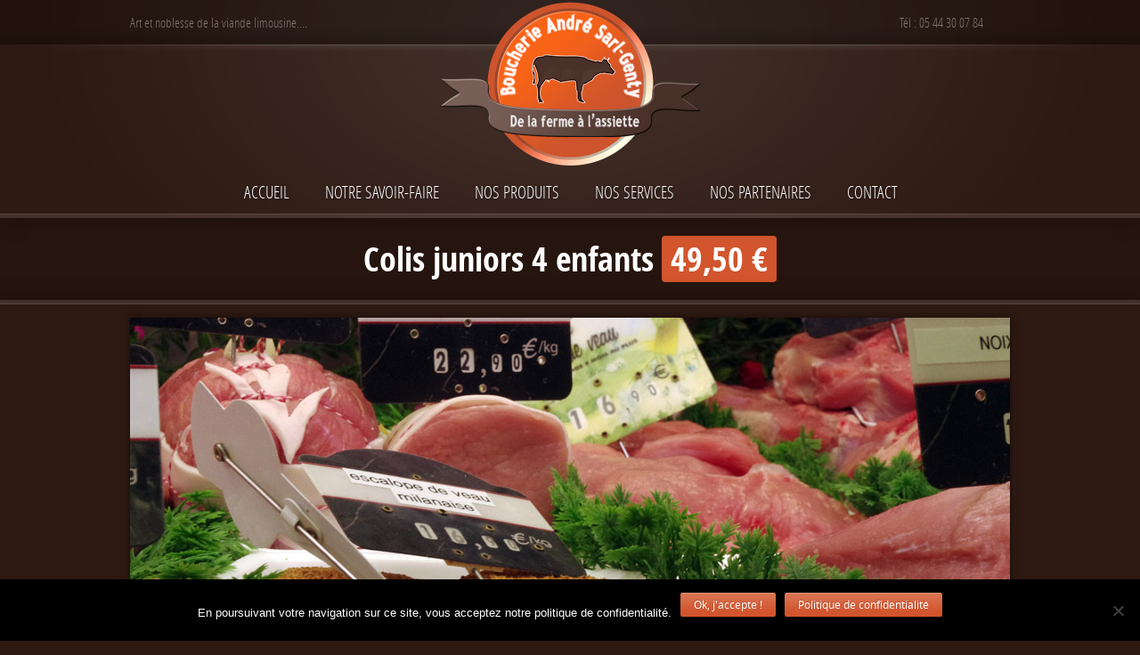

--- FILE ---
content_type: text/html; charset=UTF-8
request_url: https://www.boucherieandregalland.fr/food/item/colis-juniors/
body_size: 9528
content:
<!doctype html>  
<!--[if lt IE 7 ]> <html lang="fr-FR" class="no-js ie6"> <![endif]-->
<!--[if IE 7 ]>    <html lang="fr-FR" class="no-js ie7"> <![endif]-->
<!--[if IE 8 ]>    <html lang="fr-FR" class="no-js ie8"> <![endif]-->
<!--[if IE 9 ]>    <html lang="fr-FR" class="no-js ie9"> <![endif]-->
<!--[if (gt IE 9)|!(IE)]><!--> <html class="no-js" lang="fr-FR"> <!--<![endif]-->
<head>

    <meta charset="UTF-8" />
    <meta http-equiv="content-type" content="text/html; charset=utf-8" />
    <meta name="author" content="Grand Pixels, www.grandpixels.com" />
    <meta name="viewport" content="width=device-width, initial-scale=1.0">
    
        <meta name="keywords" content="" />
        
        <meta name="description" content="" />
        
    <link rel="alternate" type="text/xml" title="RSS .92" href="https://www.boucherieandregalland.fr/feed/rss/" />
    <link rel="alternate" type="application/atom+xml" title="Atom 0.3" href="https://www.boucherieandregalland.fr/feed/atom/" />
    <link rel="pingback" href="https://www.boucherieandregalland.fr/xmlrpc.php" />

    <link rel="stylesheet" href="https://www.boucherieandregalland.fr/wp-content/themes/linguini/style.css" type="text/css" media="screen" />

    <!--[if lt IE 9]>
    <script src="https://html5shim.googlecode.com/svn/trunk/html5.js"></script>
    <![endif]-->
    
    
    
    <meta name='robots' content='index, follow, max-image-preview:large, max-snippet:-1, max-video-preview:-1' />

	<!-- This site is optimized with the Yoast SEO plugin v26.7 - https://yoast.com/wordpress/plugins/seo/ -->
	<title>Colis juniors 4 enfants - Boucherie André SARL-Genty Limousin Creuse Guéret Saint-Fiel</title>
	<link rel="canonical" href="https://www.boucherieandregalland.fr/food/item/colis-juniors/" />
	<meta property="og:locale" content="fr_FR" />
	<meta property="og:type" content="article" />
	<meta property="og:title" content="Colis juniors 4 enfants - Boucherie André SARL-Genty Limousin Creuse Guéret Saint-Fiel" />
	<meta property="og:description" content="4 escalopes de poulet 4 escalopes de veau panées 4 petits biftecks 4 cordons bleus de dinde 4 tranches de jambon blanc 4 tranches de salami" />
	<meta property="og:url" content="https://www.boucherieandregalland.fr/food/item/colis-juniors/" />
	<meta property="og:site_name" content="Boucherie André SARL-Genty Limousin Creuse Guéret Saint-Fiel" />
	<meta property="article:modified_time" content="2023-06-22T16:17:21+00:00" />
	<meta property="og:image" content="https://www.boucherieandregalland.fr/wp-content/uploads/2013/03/junior_4.jpg" />
	<meta property="og:image:width" content="988" />
	<meta property="og:image:height" content="659" />
	<meta property="og:image:type" content="image/jpeg" />
	<script type="application/ld+json" class="yoast-schema-graph">{"@context":"https://schema.org","@graph":[{"@type":"WebPage","@id":"https://www.boucherieandregalland.fr/food/item/colis-juniors/","url":"https://www.boucherieandregalland.fr/food/item/colis-juniors/","name":"Colis juniors 4 enfants - Boucherie André SARL-Genty Limousin Creuse Guéret Saint-Fiel","isPartOf":{"@id":"https://www.boucherieandregalland.fr/#website"},"primaryImageOfPage":{"@id":"https://www.boucherieandregalland.fr/food/item/colis-juniors/#primaryimage"},"image":{"@id":"https://www.boucherieandregalland.fr/food/item/colis-juniors/#primaryimage"},"thumbnailUrl":"https://www.boucherieandregalland.fr/wp-content/uploads/2013/03/junior_4.jpg","datePublished":"2013-03-30T14:43:37+00:00","dateModified":"2023-06-22T16:17:21+00:00","inLanguage":"fr-FR","potentialAction":[{"@type":"ReadAction","target":["https://www.boucherieandregalland.fr/food/item/colis-juniors/"]}]},{"@type":"ImageObject","inLanguage":"fr-FR","@id":"https://www.boucherieandregalland.fr/food/item/colis-juniors/#primaryimage","url":"https://www.boucherieandregalland.fr/wp-content/uploads/2013/03/junior_4.jpg","contentUrl":"https://www.boucherieandregalland.fr/wp-content/uploads/2013/03/junior_4.jpg","width":988,"height":659},{"@type":"WebSite","@id":"https://www.boucherieandregalland.fr/#website","url":"https://www.boucherieandregalland.fr/","name":"Boucherie André SARL-Genty Limousin Creuse Guéret Saint-Fiel","description":"Art et noblesse de la viande limousine....","potentialAction":[{"@type":"SearchAction","target":{"@type":"EntryPoint","urlTemplate":"https://www.boucherieandregalland.fr/?s={search_term_string}"},"query-input":{"@type":"PropertyValueSpecification","valueRequired":true,"valueName":"search_term_string"}}],"inLanguage":"fr-FR"}]}</script>
	<!-- / Yoast SEO plugin. -->


<link rel="alternate" type="application/rss+xml" title="Boucherie André SARL-Genty Limousin Creuse Guéret Saint-Fiel &raquo; Flux" href="https://www.boucherieandregalland.fr/feed/" />
<link rel="alternate" type="application/rss+xml" title="Boucherie André SARL-Genty Limousin Creuse Guéret Saint-Fiel &raquo; Flux des commentaires" href="https://www.boucherieandregalland.fr/comments/feed/" />
<link rel="alternate" title="oEmbed (JSON)" type="application/json+oembed" href="https://www.boucherieandregalland.fr/wp-json/oembed/1.0/embed?url=https%3A%2F%2Fwww.boucherieandregalland.fr%2Ffood%2Fitem%2Fcolis-juniors%2F" />
<link rel="alternate" title="oEmbed (XML)" type="text/xml+oembed" href="https://www.boucherieandregalland.fr/wp-json/oembed/1.0/embed?url=https%3A%2F%2Fwww.boucherieandregalland.fr%2Ffood%2Fitem%2Fcolis-juniors%2F&#038;format=xml" />
<style id='wp-img-auto-sizes-contain-inline-css' type='text/css'>
img:is([sizes=auto i],[sizes^="auto," i]){contain-intrinsic-size:3000px 1500px}
/*# sourceURL=wp-img-auto-sizes-contain-inline-css */
</style>
<link rel='stylesheet' id='gp_components-css' href='https://www.boucherieandregalland.fr/wp-content/themes/linguini/css/components.css?ver=6.9' type='text/css' media='all' />
<link rel='stylesheet' id='gp_responsive-css' href='https://www.boucherieandregalland.fr/wp-content/themes/linguini/css/responsive.css?ver=6.9' type='text/css' media='all' />
<style id='wp-emoji-styles-inline-css' type='text/css'>

	img.wp-smiley, img.emoji {
		display: inline !important;
		border: none !important;
		box-shadow: none !important;
		height: 1em !important;
		width: 1em !important;
		margin: 0 0.07em !important;
		vertical-align: -0.1em !important;
		background: none !important;
		padding: 0 !important;
	}
/*# sourceURL=wp-emoji-styles-inline-css */
</style>
<style id='wp-block-library-inline-css' type='text/css'>
:root{--wp-block-synced-color:#7a00df;--wp-block-synced-color--rgb:122,0,223;--wp-bound-block-color:var(--wp-block-synced-color);--wp-editor-canvas-background:#ddd;--wp-admin-theme-color:#007cba;--wp-admin-theme-color--rgb:0,124,186;--wp-admin-theme-color-darker-10:#006ba1;--wp-admin-theme-color-darker-10--rgb:0,107,160.5;--wp-admin-theme-color-darker-20:#005a87;--wp-admin-theme-color-darker-20--rgb:0,90,135;--wp-admin-border-width-focus:2px}@media (min-resolution:192dpi){:root{--wp-admin-border-width-focus:1.5px}}.wp-element-button{cursor:pointer}:root .has-very-light-gray-background-color{background-color:#eee}:root .has-very-dark-gray-background-color{background-color:#313131}:root .has-very-light-gray-color{color:#eee}:root .has-very-dark-gray-color{color:#313131}:root .has-vivid-green-cyan-to-vivid-cyan-blue-gradient-background{background:linear-gradient(135deg,#00d084,#0693e3)}:root .has-purple-crush-gradient-background{background:linear-gradient(135deg,#34e2e4,#4721fb 50%,#ab1dfe)}:root .has-hazy-dawn-gradient-background{background:linear-gradient(135deg,#faaca8,#dad0ec)}:root .has-subdued-olive-gradient-background{background:linear-gradient(135deg,#fafae1,#67a671)}:root .has-atomic-cream-gradient-background{background:linear-gradient(135deg,#fdd79a,#004a59)}:root .has-nightshade-gradient-background{background:linear-gradient(135deg,#330968,#31cdcf)}:root .has-midnight-gradient-background{background:linear-gradient(135deg,#020381,#2874fc)}:root{--wp--preset--font-size--normal:16px;--wp--preset--font-size--huge:42px}.has-regular-font-size{font-size:1em}.has-larger-font-size{font-size:2.625em}.has-normal-font-size{font-size:var(--wp--preset--font-size--normal)}.has-huge-font-size{font-size:var(--wp--preset--font-size--huge)}.has-text-align-center{text-align:center}.has-text-align-left{text-align:left}.has-text-align-right{text-align:right}.has-fit-text{white-space:nowrap!important}#end-resizable-editor-section{display:none}.aligncenter{clear:both}.items-justified-left{justify-content:flex-start}.items-justified-center{justify-content:center}.items-justified-right{justify-content:flex-end}.items-justified-space-between{justify-content:space-between}.screen-reader-text{border:0;clip-path:inset(50%);height:1px;margin:-1px;overflow:hidden;padding:0;position:absolute;width:1px;word-wrap:normal!important}.screen-reader-text:focus{background-color:#ddd;clip-path:none;color:#444;display:block;font-size:1em;height:auto;left:5px;line-height:normal;padding:15px 23px 14px;text-decoration:none;top:5px;width:auto;z-index:100000}html :where(.has-border-color){border-style:solid}html :where([style*=border-top-color]){border-top-style:solid}html :where([style*=border-right-color]){border-right-style:solid}html :where([style*=border-bottom-color]){border-bottom-style:solid}html :where([style*=border-left-color]){border-left-style:solid}html :where([style*=border-width]){border-style:solid}html :where([style*=border-top-width]){border-top-style:solid}html :where([style*=border-right-width]){border-right-style:solid}html :where([style*=border-bottom-width]){border-bottom-style:solid}html :where([style*=border-left-width]){border-left-style:solid}html :where(img[class*=wp-image-]){height:auto;max-width:100%}:where(figure){margin:0 0 1em}html :where(.is-position-sticky){--wp-admin--admin-bar--position-offset:var(--wp-admin--admin-bar--height,0px)}@media screen and (max-width:600px){html :where(.is-position-sticky){--wp-admin--admin-bar--position-offset:0px}}
/*wp_block_styles_on_demand_placeholder:696efbe3da199*/
/*# sourceURL=wp-block-library-inline-css */
</style>
<style id='classic-theme-styles-inline-css' type='text/css'>
/*! This file is auto-generated */
.wp-block-button__link{color:#fff;background-color:#32373c;border-radius:9999px;box-shadow:none;text-decoration:none;padding:calc(.667em + 2px) calc(1.333em + 2px);font-size:1.125em}.wp-block-file__button{background:#32373c;color:#fff;text-decoration:none}
/*# sourceURL=/wp-includes/css/classic-themes.min.css */
</style>
<link rel='stylesheet' id='contact-form-7-css' href='https://www.boucherieandregalland.fr/wp-content/plugins/contact-form-7/includes/css/styles.css?ver=6.1.4' type='text/css' media='all' />
<link rel='stylesheet' id='cookie-notice-front-css' href='https://www.boucherieandregalland.fr/wp-content/plugins/cookie-notice/css/front.min.css?ver=2.5.11' type='text/css' media='all' />
<link rel='stylesheet' id='tablepress-default-css' href='https://www.boucherieandregalland.fr/wp-content/plugins/tablepress/css/build/default.css?ver=3.2.6' type='text/css' media='all' />
<script type="text/javascript" id="cookie-notice-front-js-before">
/* <![CDATA[ */
var cnArgs = {"ajaxUrl":"https:\/\/www.boucherieandregalland.fr\/wp-admin\/admin-ajax.php","nonce":"a6a14798ba","hideEffect":"fade","position":"bottom","onScroll":false,"onScrollOffset":100,"onClick":false,"cookieName":"cookie_notice_accepted","cookieTime":2592000,"cookieTimeRejected":2592000,"globalCookie":false,"redirection":false,"cache":false,"revokeCookies":false,"revokeCookiesOpt":"automatic"};

//# sourceURL=cookie-notice-front-js-before
/* ]]> */
</script>
<script type="text/javascript" src="https://www.boucherieandregalland.fr/wp-content/plugins/cookie-notice/js/front.min.js?ver=2.5.11" id="cookie-notice-front-js"></script>
<script type="text/javascript" src="https://www.boucherieandregalland.fr/wp-includes/js/jquery/jquery.min.js?ver=3.7.1" id="jquery-core-js"></script>
<script type="text/javascript" src="https://www.boucherieandregalland.fr/wp-includes/js/jquery/jquery-migrate.min.js?ver=3.4.1" id="jquery-migrate-js"></script>
<script type="text/javascript" src="https://www.boucherieandregalland.fr/wp-content/themes/linguini/js/sticky.js?ver=6.9" id="sticky-js"></script>
<script type="text/javascript" src="https://www.boucherieandregalland.fr/wp-content/themes/linguini/js/datepicker.js?ver=6.9" id="datepicker-js"></script>
<script type="text/javascript" src="https://www.boucherieandregalland.fr/wp-content/themes/linguini/js/tweet.js?ver=6.9" id="tweet-js"></script>
<script type="text/javascript" src="https://www.boucherieandregalland.fr/wp-content/themes/linguini/js/prettyphoto.js?ver=6.9" id="prettyphoto-js"></script>
<script type="text/javascript" src="https://www.boucherieandregalland.fr/wp-content/themes/linguini/js/form.js?ver=6.9" id="form-js"></script>
<script type="text/javascript" src="https://www.boucherieandregalland.fr/wp-content/themes/linguini/js/validate.js?ver=6.9" id="validate-js"></script>
<script type="text/javascript" src="https://www.boucherieandregalland.fr/wp-content/themes/linguini/js/custom.js?ver=6.9" id="custom-js"></script>
<link rel="https://api.w.org/" href="https://www.boucherieandregalland.fr/wp-json/" /><link rel="EditURI" type="application/rsd+xml" title="RSD" href="https://www.boucherieandregalland.fr/xmlrpc.php?rsd" />
<link rel='shortlink' href='https://www.boucherieandregalland.fr/?p=242' />
	<link rel="shortcut icon" href="https://www.boucherieandregalland.fr/wp-content/uploads/2013/03/animated_favicon11.gif"/>
	
	<style type="text/css">
		
		/* Body: background-color -> BG color */
		body {
						background-color: #2d1912;
					}
		
		/* Layout: background-color -> BG color */
		header.header,
		.content-home,
		footer.footer,
		.widget-area-footer,
		.content { background-color: #2d1912; }
		
		/* Primary navigation: color -> BG color */		
		nav.navigation ul li li a,
		nav.navigation ul li li li a,
		nav.navigation ul li li:hover li a,
		nav.navigation ul li:hover li:hover li a,
		nav.navigation-mobile li li a,
		nav.navigation-mobile .menu li .sub-menu li a,
		nav.navigation-mobile .menu li .children li a { color: #2d1912 !important; }
		
		/* White alert: color -> BG color */
		.alert-box.white,
		.alert-box.white a { color: #2d1912 !important; }
		
		/* Callouts: color -> BG color */
		.callouts .callout-content { color: #2d1912; }
		
		/* Callouts: background-color -> BG color */
		.callouts .callout-image { background-color: #2d1912; }
		
		/* Link: background-color -> Primary color */
		a:hover { background-color: #d2552d; }
		
		/* Various: color -> Primary color */
		h3,
		label,
		p.featured,
		nav.navigation ul li:hover a,
		nav.navigation ul li a:hover,
		nav.navigation-mobile li:hover a,
		nav.navigation-mobile li a:hover,
		nav.navigation-categories li .children a,
		.widget_reservation h4,
		.widget_testimonial .testimonial-content,
		.list-menucard-block .post-price,
		.comments .comment-author .fn,
		.comments .comment-author .fn a,
		.single-menucard .post-description,
		.widget_categories .children a,
		.widget_nav_menu .sub-menu a,
		.widget-area-footer .post-info,
		.widget-area-footer .post-info a,
		.widget-area-sidebar .post-info,
		.widget-area-sidebar .post-info a,
		.list-posts .post-header h2 a:hover,
		.list-menucard-block .post-header h3 a,
		.list-menucard-block .post-header h3,
		.list-photos-block .list-photos-block-header h2 a,
		blockquote { color: #d2552d; }
		
		/* Various: background-color -> Primary color */
		.callouts .callout-title a,
		.callouts .callout-title.without-link,
		.list-posts .post-info .post-date,
		.list-posts .post-info .post-comments:hover,
		.page-header h1 .post-price,
		.alert-box.custom { background-color: #d2552d; }
		
		/* Various: border -> Primary color */
		.callouts .callout-content .button a,
		.bypostauthor .avatar,
		blockquote { border-color: #d2552d; }
		
		/* Button: background-color -> Primary color */
		button,
		.button a,
		button.button-standard,
		.button-standard a,
		button.standard,
		.standard a,
		.comments .reply a,
		a#cancel-comment-reply-link,
		.widget_tag_cloud a:hover,
		.comments #submit { background-color: #d2552d; }
		
		/* Primary navigation: border -> Primary color */
		nav.navigation ul li:hover,
		nav.navigation-mobile li:hover { border-color: #d2552d; }
		
		/* Primary navigation: background-color -> Primary color */
		nav.navigation ul li li:hover a,
		nav.navigation ul li:hover li:hover li:hover a,
		nav.navigation-mobile .menu li:hover a,
		nav.navigation-mobile .menu li .sub-menu li:hover a,
		nav.navigation-mobile .menu li .children li:hover a { background-color: #d2552d !important; }
		
		/* Primary navigation: color -> Primary color */
		nav.navigation li.current-menu-item a { color: #d2552d; }

		/* UI components -> Primary color */
		.ui-widget-header { background-color: #d2552d; }
		.ui-state-highlight,
		.ui-widget-content .ui-state-highlight,
		.ui-widget-header .ui-state-highlight { background-color: #d2552d !important; background-image: none !important; }
		.ui-state-hover,
		.ui-widget-content .ui-state-hover,
		.ui-widget-header .ui-state-hover,
		.ui-state-focus,
		.ui-widget-content
		.ui-state-focus,
		.ui-widget-header .ui-state-focus { background: #d2552d !important; }
		.ui-state-active,
		.ui-widget-content .ui-state-active,
		.ui-widget-header .ui-state-active { border: 1px solid #d2552d; color: #d2552d; }
		
			
		    
    </style>
    
			<script type="text/javascript">
		// Preloading Images
		//<![CDATA[
			jQuery(function () {
				jQuery('.image img').css("display","none");
			});
			var i = 0;
			var int=0;
			jQuery(window).bind("load", function() {
				var int = setInterval("loadImage(i)",100);
			});
			function loadImage() {
				var imgs = jQuery('.image img').length;
				if (i >= imgs) {
					clearInterval(int);
				}
				jQuery('.image img:hidden').eq(0).fadeIn(200);
				i++;
			}
		//]]>
		</script>
			<script type="text/javascript">
		//<![CDATA[
			jQuery(document).ready(function(){
				jQuery('.content img').each(function(){
					jQuery(this).removeAttr('width')
					jQuery(this).removeAttr('height');
				});
			});
		//]]>
		</script>
	<style type="text/css">.recentcomments a{display:inline !important;padding:0 !important;margin:0 !important;}</style>    
</head>


<body data-rsssl=1 class="wp-singular menu-food-template-default single single-menu-food postid-242 wp-theme-linguini cookies-not-set">

    <header id="top" class="header shadow-bottom left">
        <div class="header-container left">
            
            <div class="topbar">
            	<div class="topbar-container">
                
                                <div class="tagline left">
                    Art et noblesse de la viande limousine....                </div><!-- tagline -->
                                
                                <div class="socials right">
                    <ul>
                                                                                                                                                                                                                                                                                            </ul>
                </div><!-- socials -->
                
                					 <div class="phone right">
					 	Tél : 05 44 30 07 84                     </div>
				                
                </div><!-- topbar-container -->
            </div><!-- topbar -->
            
            <div class="logo">
                                    <div class="logo-image left">
						                        	<a href="https://www.boucherieandregalland.fr" title="Boucherie André SARL-Genty Limousin Creuse Guéret Saint-Fiel">
                            	<img src="https://www.boucherieandregalland.fr/wp-content/uploads/2019/02/Logo_boucherie_andre_SArl_Genty_definitif_300X190.png" alt="Boucherie André SARL-Genty Limousin Creuse Guéret Saint-Fiel" />
							</a>
											</div><!-- logo-image -->
                            </div><!-- logo -->
            
            <nav class="navigation left">
                <div class="navigation-container">
                    <div class="menu-menu-boucherie-andre-container"><ul id="menu-menu-boucherie-andre" class="menu"><li id="menu-item-21" class="menu-item menu-item-type-post_type menu-item-object-page menu-item-home menu-item-21"><a href="https://www.boucherieandregalland.fr/">Accueil</a></li>
<li id="menu-item-22" class="menu-item menu-item-type-post_type menu-item-object-page menu-item-22"><a href="https://www.boucherieandregalland.fr/boucherie-charcuterie-creuse-gueret-saint-fiel/">Notre savoir-faire</a></li>
<li id="menu-item-337" class="menu-item menu-item-type-custom menu-item-object-custom menu-item-has-children menu-item-337"><a href="#">Nos produits</a>
<ul class="sub-menu">
	<li id="menu-item-336" class="menu-item menu-item-type-post_type menu-item-object-page menu-item-336"><a href="https://www.boucherieandregalland.fr/colis/">Colis</a></li>
	<li id="menu-item-344" class="menu-item menu-item-type-post_type menu-item-object-page menu-item-344"><a href="https://www.boucherieandregalland.fr/charcuterie-traiteur/">Charcuterie-Traiteur</a></li>
</ul>
</li>
<li id="menu-item-338" class="menu-item menu-item-type-custom menu-item-object-custom menu-item-has-children menu-item-338"><a href="#">Nos services</a>
<ul class="sub-menu">
	<li id="menu-item-172" class="menu-item menu-item-type-post_type menu-item-object-page menu-item-172"><a href="https://www.boucherieandregalland.fr/decoupe-de-vos-viandes-services-boucherie-andre/">Prestation de découpe</a></li>
</ul>
</li>
<li id="menu-item-43" class="menu-item menu-item-type-post_type menu-item-object-page menu-item-43"><a href="https://www.boucherieandregalland.fr/partenaires/">Nos partenaires</a></li>
<li id="menu-item-36" class="menu-item menu-item-type-post_type menu-item-object-page menu-item-36"><a href="https://www.boucherieandregalland.fr/boucherie-charcuterie-traditionnelle-saint-fiel-gueret-creuse/">Contact</a></li>
</ul></div>                <br class="clear" />
                </div><!-- navigation-container -->
            </nav><!-- navigation -->
            
            <nav class="navigation-mobile left">
                <div class="navigation-mobile-container">
					<ul>
                		<li class="select"><a href="#" onClick="return false;">Menu</a>
							<div class="menu-menu-boucherie-andre-container"><ul id="menu-menu-boucherie-andre-1" class="menu"><li class="menu-item menu-item-type-post_type menu-item-object-page menu-item-home menu-item-21"><a href="https://www.boucherieandregalland.fr/">Accueil</a></li>
<li class="menu-item menu-item-type-post_type menu-item-object-page menu-item-22"><a href="https://www.boucherieandregalland.fr/boucherie-charcuterie-creuse-gueret-saint-fiel/">Notre savoir-faire</a></li>
<li class="menu-item menu-item-type-custom menu-item-object-custom menu-item-has-children menu-item-337"><a href="#">Nos produits</a>
<ul class="sub-menu">
	<li class="menu-item menu-item-type-post_type menu-item-object-page menu-item-336"><a href="https://www.boucherieandregalland.fr/colis/">Colis</a></li>
	<li class="menu-item menu-item-type-post_type menu-item-object-page menu-item-344"><a href="https://www.boucherieandregalland.fr/charcuterie-traiteur/">Charcuterie-Traiteur</a></li>
</ul>
</li>
<li class="menu-item menu-item-type-custom menu-item-object-custom menu-item-has-children menu-item-338"><a href="#">Nos services</a>
<ul class="sub-menu">
	<li class="menu-item menu-item-type-post_type menu-item-object-page menu-item-172"><a href="https://www.boucherieandregalland.fr/decoupe-de-vos-viandes-services-boucherie-andre/">Prestation de découpe</a></li>
</ul>
</li>
<li class="menu-item menu-item-type-post_type menu-item-object-page menu-item-43"><a href="https://www.boucherieandregalland.fr/partenaires/">Nos partenaires</a></li>
<li class="menu-item menu-item-type-post_type menu-item-object-page menu-item-36"><a href="https://www.boucherieandregalland.fr/boucherie-charcuterie-traditionnelle-saint-fiel-gueret-creuse/">Contact</a></li>
</ul></div>						</li>
                	</ul>
                <br class="clear" />
                </div><!-- navigation-container -->
            </nav><!-- navigation -->
                
        <br class="clear" />
        </div><!-- header-container -->
    </header><!-- header -->
    
    <div class="canvas">				
		<header class="page-header">
            <h1>
				Colis juniors 4 enfants				                    <span class="post-price round">49,50 €</span>
                            </h1>
        </header><!-- page-header -->

		<div class="content shadow-top left">
            <div class="content-container">

                <div class="page-full left">

                    <div class="single-menucard left">
                        
                                                
                                <article class="post left">
                                
									                                    
                                                                        <div class="post-image shadow right">
                                        <img width="988" height="659" src="https://www.boucherieandregalland.fr/wp-content/uploads/2013/03/junior_4.jpg" class="attachment-menucard-large size-menucard-large wp-post-image" alt="" decoding="async" fetchpriority="high" />                                    </div><!-- post-image -->
                                                                        
                                	<div class="post-content left">
										<div class="button right large"><a href="https://www.boucherieandregalland.fr/colis-junior-4-enfants" title="Commander" style="background-color:#d7643c; border-color:#d7643c;">Commander</a></div>
<ul>
<li>
<h4><span style="color: #d2552d; font-size: 1.17em;">4 escalopes de poulet</span></h4>
</li>
</ul>
<ul>
<li>
<h4><span style="color: #d2552d; font-size: 1.17em;">4 escalopes de veau panées</span></h4>
</li>
<li>
<h4><span style="color: #d2552d; font-size: 1.17em;">4 petits biftecks</span></h4>
</li>
<li>
<h4><span style="color: #d2552d; font-size: 1.17em;">4 cordons bleus de dinde</span></h4>
</li>
<li>
<h4><span style="color: #d2552d; font-size: 1.17em;">4 tranches de jambon blanc</span></h4>
</li>
<li>
<h4><span style="color: #d2552d; font-size: 1.17em;">4 tranches de salami</span></h4>
</li>
</ul>
<h4></h4>
                                    </div><!-- post-content -->
                                
                                <br class="clear" />
                                </article><!-- post -->
                        
                        						
                                                
					<br class="clear" />
                    </div><!-- page-content -->
                </div><!-- page-full -->

			<br class="clear" />
            </div>
        </div><!-- content -->

    <br class="clear" />
    </div><!-- canvas -->
    
    <div class="widget-area-footer left">
        <div class="widget-area-footer-container">
            
		            <div class="widget-area-footer-left widget-area left">
                <div id="text-5" class="widget-block left widget_text"><h3 class="widget-title">CONTACT</h3>			<div class="textwidget"><p>Boucherie André SARL-Genty<br />
Le Bourg<br />
23000 SAINT-FIEL<br />
Tél: 05 44 30 07 84<br />
contact[@]boucherieandregalland.fr</p>
</div>
		<br class="clear" /></div>            </div>
                
                    <div class="widget-area-footer-center widget-area left">
                <div id="text-9" class="widget-block left widget_text"><h3 class="widget-title">CHEQUES DEJEUNER</h3>			<div class="textwidget"><p style="text-align: center;"><img class="aligncenter size-full wp-image-246" alt="Groupe-Cheque-dejeuner-vitrophanie" src="https://www.boucherieandregalland.fr/wp-content/uploads/2013/03/Groupe-Cheque-dejeuner-vitrophanie1.jpg" width="120" height="120" /></p></div>
		<br class="clear" /></div>            </div>
                
                    <div class="widget-area-footer-right widget-area left">
                <div id="text-8" class="widget-block left widget_text"><h3 class="widget-title">NOS HORAIRES D&rsquo;OUVERTURE</h3>			<div class="textwidget"><p style="text-align: center;">Du mardi au vendredi</p>
<p style="text-align: center;"> De 9h00 à 12h30 et de 15h30 à 19h00</p>
<p style="text-align: center;"> Samedi ouverture sans interruption de 9h00 à 18h00</p>
&nbsp;
</div>
		<br class="clear" /></div>            </div>
                
                <br class="clear" />
                </div>
    </div><!-- footer-areas -->
    
    <footer class="footer left">
        <div class="footer-container">
                    
            <div class="copyright left">
				Copyright &copy; 2013 <a href="https://www.boucherieandregalland.fr" title="Boucherie André SARL-Genty Limousin Creuse Guéret Saint-Fiel">Boucherie André SARL-Genty Limousin Creuse Guéret Saint-Fiel</a>. <a
href="https://www.boucherieandregalland.fr/mentions-legales/" title="Mentions légales">|Mentions légales|</a></li> Ce site a été réalisé par <a href="http://www.peaccom.fr">Peaccom</a> &amp;<a href="http://www.peacnet.fr"> Peacnet </a>            </div>
            
                        <div class="socials right">
                <ul>
					                                                                                                                                                                                                                        </ul>
            </div>
            
            <br class="clear" />
        </div>
    </footer><!-- footer -->

	<script>
  (function(i,s,o,g,r,a,m){i['GoogleAnalyticsObject']=r;i[r]=i[r]||function(){
  (i[r].q=i[r].q||[]).push(arguments)},i[r].l=1*new Date();a=s.createElement(o),
  m=s.getElementsByTagName(o)[0];a.async=1;a.src=g;m.parentNode.insertBefore(a,m)
  })(window,document,'script','//www.google-analytics.com/analytics.js','ga');

  ga('create', 'UA-39664705-1', 'boucherieandregalland.fr');
  ga('send', 'pageview');

</script>    <script type="speculationrules">
{"prefetch":[{"source":"document","where":{"and":[{"href_matches":"/*"},{"not":{"href_matches":["/wp-*.php","/wp-admin/*","/wp-content/uploads/*","/wp-content/*","/wp-content/plugins/*","/wp-content/themes/linguini/*","/*\\?(.+)"]}},{"not":{"selector_matches":"a[rel~=\"nofollow\"]"}},{"not":{"selector_matches":".no-prefetch, .no-prefetch a"}}]},"eagerness":"conservative"}]}
</script>
<script type="text/javascript" src="https://www.boucherieandregalland.fr/wp-includes/js/dist/hooks.min.js?ver=dd5603f07f9220ed27f1" id="wp-hooks-js"></script>
<script type="text/javascript" src="https://www.boucherieandregalland.fr/wp-includes/js/dist/i18n.min.js?ver=c26c3dc7bed366793375" id="wp-i18n-js"></script>
<script type="text/javascript" id="wp-i18n-js-after">
/* <![CDATA[ */
wp.i18n.setLocaleData( { 'text direction\u0004ltr': [ 'ltr' ] } );
//# sourceURL=wp-i18n-js-after
/* ]]> */
</script>
<script type="text/javascript" src="https://www.boucherieandregalland.fr/wp-content/plugins/contact-form-7/includes/swv/js/index.js?ver=6.1.4" id="swv-js"></script>
<script type="text/javascript" id="contact-form-7-js-translations">
/* <![CDATA[ */
( function( domain, translations ) {
	var localeData = translations.locale_data[ domain ] || translations.locale_data.messages;
	localeData[""].domain = domain;
	wp.i18n.setLocaleData( localeData, domain );
} )( "contact-form-7", {"translation-revision-date":"2025-02-06 12:02:14+0000","generator":"GlotPress\/4.0.1","domain":"messages","locale_data":{"messages":{"":{"domain":"messages","plural-forms":"nplurals=2; plural=n > 1;","lang":"fr"},"This contact form is placed in the wrong place.":["Ce formulaire de contact est plac\u00e9 dans un mauvais endroit."],"Error:":["Erreur\u00a0:"]}},"comment":{"reference":"includes\/js\/index.js"}} );
//# sourceURL=contact-form-7-js-translations
/* ]]> */
</script>
<script type="text/javascript" id="contact-form-7-js-before">
/* <![CDATA[ */
var wpcf7 = {
    "api": {
        "root": "https:\/\/www.boucherieandregalland.fr\/wp-json\/",
        "namespace": "contact-form-7\/v1"
    }
};
//# sourceURL=contact-form-7-js-before
/* ]]> */
</script>
<script type="text/javascript" src="https://www.boucherieandregalland.fr/wp-content/plugins/contact-form-7/includes/js/index.js?ver=6.1.4" id="contact-form-7-js"></script>
<script type="text/javascript" src="https://www.boucherieandregalland.fr/wp-includes/js/jquery/ui/core.min.js?ver=1.13.3" id="jquery-ui-core-js"></script>
<script type="text/javascript" src="https://www.boucherieandregalland.fr/wp-includes/js/comment-reply.min.js?ver=6.9" id="comment-reply-js" async="async" data-wp-strategy="async" fetchpriority="low"></script>
<script type="text/javascript" src="https://www.google.com/recaptcha/api.js?render=6LccBJUUAAAAAPErvNehd5on9Diicchvw4rT_GW9&amp;ver=3.0" id="google-recaptcha-js"></script>
<script type="text/javascript" src="https://www.boucherieandregalland.fr/wp-includes/js/dist/vendor/wp-polyfill.min.js?ver=3.15.0" id="wp-polyfill-js"></script>
<script type="text/javascript" id="wpcf7-recaptcha-js-before">
/* <![CDATA[ */
var wpcf7_recaptcha = {
    "sitekey": "6LccBJUUAAAAAPErvNehd5on9Diicchvw4rT_GW9",
    "actions": {
        "homepage": "homepage",
        "contactform": "contactform"
    }
};
//# sourceURL=wpcf7-recaptcha-js-before
/* ]]> */
</script>
<script type="text/javascript" src="https://www.boucherieandregalland.fr/wp-content/plugins/contact-form-7/modules/recaptcha/index.js?ver=6.1.4" id="wpcf7-recaptcha-js"></script>
<script id="wp-emoji-settings" type="application/json">
{"baseUrl":"https://s.w.org/images/core/emoji/17.0.2/72x72/","ext":".png","svgUrl":"https://s.w.org/images/core/emoji/17.0.2/svg/","svgExt":".svg","source":{"concatemoji":"https://www.boucherieandregalland.fr/wp-includes/js/wp-emoji-release.min.js?ver=6.9"}}
</script>
<script type="module">
/* <![CDATA[ */
/*! This file is auto-generated */
const a=JSON.parse(document.getElementById("wp-emoji-settings").textContent),o=(window._wpemojiSettings=a,"wpEmojiSettingsSupports"),s=["flag","emoji"];function i(e){try{var t={supportTests:e,timestamp:(new Date).valueOf()};sessionStorage.setItem(o,JSON.stringify(t))}catch(e){}}function c(e,t,n){e.clearRect(0,0,e.canvas.width,e.canvas.height),e.fillText(t,0,0);t=new Uint32Array(e.getImageData(0,0,e.canvas.width,e.canvas.height).data);e.clearRect(0,0,e.canvas.width,e.canvas.height),e.fillText(n,0,0);const a=new Uint32Array(e.getImageData(0,0,e.canvas.width,e.canvas.height).data);return t.every((e,t)=>e===a[t])}function p(e,t){e.clearRect(0,0,e.canvas.width,e.canvas.height),e.fillText(t,0,0);var n=e.getImageData(16,16,1,1);for(let e=0;e<n.data.length;e++)if(0!==n.data[e])return!1;return!0}function u(e,t,n,a){switch(t){case"flag":return n(e,"\ud83c\udff3\ufe0f\u200d\u26a7\ufe0f","\ud83c\udff3\ufe0f\u200b\u26a7\ufe0f")?!1:!n(e,"\ud83c\udde8\ud83c\uddf6","\ud83c\udde8\u200b\ud83c\uddf6")&&!n(e,"\ud83c\udff4\udb40\udc67\udb40\udc62\udb40\udc65\udb40\udc6e\udb40\udc67\udb40\udc7f","\ud83c\udff4\u200b\udb40\udc67\u200b\udb40\udc62\u200b\udb40\udc65\u200b\udb40\udc6e\u200b\udb40\udc67\u200b\udb40\udc7f");case"emoji":return!a(e,"\ud83e\u1fac8")}return!1}function f(e,t,n,a){let r;const o=(r="undefined"!=typeof WorkerGlobalScope&&self instanceof WorkerGlobalScope?new OffscreenCanvas(300,150):document.createElement("canvas")).getContext("2d",{willReadFrequently:!0}),s=(o.textBaseline="top",o.font="600 32px Arial",{});return e.forEach(e=>{s[e]=t(o,e,n,a)}),s}function r(e){var t=document.createElement("script");t.src=e,t.defer=!0,document.head.appendChild(t)}a.supports={everything:!0,everythingExceptFlag:!0},new Promise(t=>{let n=function(){try{var e=JSON.parse(sessionStorage.getItem(o));if("object"==typeof e&&"number"==typeof e.timestamp&&(new Date).valueOf()<e.timestamp+604800&&"object"==typeof e.supportTests)return e.supportTests}catch(e){}return null}();if(!n){if("undefined"!=typeof Worker&&"undefined"!=typeof OffscreenCanvas&&"undefined"!=typeof URL&&URL.createObjectURL&&"undefined"!=typeof Blob)try{var e="postMessage("+f.toString()+"("+[JSON.stringify(s),u.toString(),c.toString(),p.toString()].join(",")+"));",a=new Blob([e],{type:"text/javascript"});const r=new Worker(URL.createObjectURL(a),{name:"wpTestEmojiSupports"});return void(r.onmessage=e=>{i(n=e.data),r.terminate(),t(n)})}catch(e){}i(n=f(s,u,c,p))}t(n)}).then(e=>{for(const n in e)a.supports[n]=e[n],a.supports.everything=a.supports.everything&&a.supports[n],"flag"!==n&&(a.supports.everythingExceptFlag=a.supports.everythingExceptFlag&&a.supports[n]);var t;a.supports.everythingExceptFlag=a.supports.everythingExceptFlag&&!a.supports.flag,a.supports.everything||((t=a.source||{}).concatemoji?r(t.concatemoji):t.wpemoji&&t.twemoji&&(r(t.twemoji),r(t.wpemoji)))});
//# sourceURL=https://www.boucherieandregalland.fr/wp-includes/js/wp-emoji-loader.min.js
/* ]]> */
</script>

		<!-- Cookie Notice plugin v2.5.11 by Hu-manity.co https://hu-manity.co/ -->
		<div id="cookie-notice" role="dialog" class="cookie-notice-hidden cookie-revoke-hidden cn-position-bottom" aria-label="Cookie Notice" style="background-color: rgba(0,0,0,1);"><div class="cookie-notice-container" style="color: #fff"><span id="cn-notice-text" class="cn-text-container">En poursuivant votre navigation sur ce site, vous acceptez notre politique de confidentialité.</span><span id="cn-notice-buttons" class="cn-buttons-container"><button id="cn-accept-cookie" data-cookie-set="accept" class="cn-set-cookie cn-button cn-button-custom button" aria-label="Ok, j&#039;accepte !">Ok, j&#039;accepte !</button><button data-link-url="https://www.boucherieandregalland.fr/politique-de-confidentialite/" data-link-target="_blank" id="cn-more-info" class="cn-more-info cn-button cn-button-custom button" aria-label="Politique de confidentialité">Politique de confidentialité</button></span><button type="button" id="cn-close-notice" data-cookie-set="accept" class="cn-close-icon" aria-label="Non"></button></div>
			
		</div>
		<!-- / Cookie Notice plugin -->
</body>
</html>

--- FILE ---
content_type: text/html; charset=utf-8
request_url: https://www.google.com/recaptcha/api2/anchor?ar=1&k=6LccBJUUAAAAAPErvNehd5on9Diicchvw4rT_GW9&co=aHR0cHM6Ly93d3cuYm91Y2hlcmllYW5kcmVnYWxsYW5kLmZyOjQ0Mw..&hl=en&v=PoyoqOPhxBO7pBk68S4YbpHZ&size=invisible&anchor-ms=20000&execute-ms=30000&cb=4egj30tr4ysm
body_size: 48597
content:
<!DOCTYPE HTML><html dir="ltr" lang="en"><head><meta http-equiv="Content-Type" content="text/html; charset=UTF-8">
<meta http-equiv="X-UA-Compatible" content="IE=edge">
<title>reCAPTCHA</title>
<style type="text/css">
/* cyrillic-ext */
@font-face {
  font-family: 'Roboto';
  font-style: normal;
  font-weight: 400;
  font-stretch: 100%;
  src: url(//fonts.gstatic.com/s/roboto/v48/KFO7CnqEu92Fr1ME7kSn66aGLdTylUAMa3GUBHMdazTgWw.woff2) format('woff2');
  unicode-range: U+0460-052F, U+1C80-1C8A, U+20B4, U+2DE0-2DFF, U+A640-A69F, U+FE2E-FE2F;
}
/* cyrillic */
@font-face {
  font-family: 'Roboto';
  font-style: normal;
  font-weight: 400;
  font-stretch: 100%;
  src: url(//fonts.gstatic.com/s/roboto/v48/KFO7CnqEu92Fr1ME7kSn66aGLdTylUAMa3iUBHMdazTgWw.woff2) format('woff2');
  unicode-range: U+0301, U+0400-045F, U+0490-0491, U+04B0-04B1, U+2116;
}
/* greek-ext */
@font-face {
  font-family: 'Roboto';
  font-style: normal;
  font-weight: 400;
  font-stretch: 100%;
  src: url(//fonts.gstatic.com/s/roboto/v48/KFO7CnqEu92Fr1ME7kSn66aGLdTylUAMa3CUBHMdazTgWw.woff2) format('woff2');
  unicode-range: U+1F00-1FFF;
}
/* greek */
@font-face {
  font-family: 'Roboto';
  font-style: normal;
  font-weight: 400;
  font-stretch: 100%;
  src: url(//fonts.gstatic.com/s/roboto/v48/KFO7CnqEu92Fr1ME7kSn66aGLdTylUAMa3-UBHMdazTgWw.woff2) format('woff2');
  unicode-range: U+0370-0377, U+037A-037F, U+0384-038A, U+038C, U+038E-03A1, U+03A3-03FF;
}
/* math */
@font-face {
  font-family: 'Roboto';
  font-style: normal;
  font-weight: 400;
  font-stretch: 100%;
  src: url(//fonts.gstatic.com/s/roboto/v48/KFO7CnqEu92Fr1ME7kSn66aGLdTylUAMawCUBHMdazTgWw.woff2) format('woff2');
  unicode-range: U+0302-0303, U+0305, U+0307-0308, U+0310, U+0312, U+0315, U+031A, U+0326-0327, U+032C, U+032F-0330, U+0332-0333, U+0338, U+033A, U+0346, U+034D, U+0391-03A1, U+03A3-03A9, U+03B1-03C9, U+03D1, U+03D5-03D6, U+03F0-03F1, U+03F4-03F5, U+2016-2017, U+2034-2038, U+203C, U+2040, U+2043, U+2047, U+2050, U+2057, U+205F, U+2070-2071, U+2074-208E, U+2090-209C, U+20D0-20DC, U+20E1, U+20E5-20EF, U+2100-2112, U+2114-2115, U+2117-2121, U+2123-214F, U+2190, U+2192, U+2194-21AE, U+21B0-21E5, U+21F1-21F2, U+21F4-2211, U+2213-2214, U+2216-22FF, U+2308-230B, U+2310, U+2319, U+231C-2321, U+2336-237A, U+237C, U+2395, U+239B-23B7, U+23D0, U+23DC-23E1, U+2474-2475, U+25AF, U+25B3, U+25B7, U+25BD, U+25C1, U+25CA, U+25CC, U+25FB, U+266D-266F, U+27C0-27FF, U+2900-2AFF, U+2B0E-2B11, U+2B30-2B4C, U+2BFE, U+3030, U+FF5B, U+FF5D, U+1D400-1D7FF, U+1EE00-1EEFF;
}
/* symbols */
@font-face {
  font-family: 'Roboto';
  font-style: normal;
  font-weight: 400;
  font-stretch: 100%;
  src: url(//fonts.gstatic.com/s/roboto/v48/KFO7CnqEu92Fr1ME7kSn66aGLdTylUAMaxKUBHMdazTgWw.woff2) format('woff2');
  unicode-range: U+0001-000C, U+000E-001F, U+007F-009F, U+20DD-20E0, U+20E2-20E4, U+2150-218F, U+2190, U+2192, U+2194-2199, U+21AF, U+21E6-21F0, U+21F3, U+2218-2219, U+2299, U+22C4-22C6, U+2300-243F, U+2440-244A, U+2460-24FF, U+25A0-27BF, U+2800-28FF, U+2921-2922, U+2981, U+29BF, U+29EB, U+2B00-2BFF, U+4DC0-4DFF, U+FFF9-FFFB, U+10140-1018E, U+10190-1019C, U+101A0, U+101D0-101FD, U+102E0-102FB, U+10E60-10E7E, U+1D2C0-1D2D3, U+1D2E0-1D37F, U+1F000-1F0FF, U+1F100-1F1AD, U+1F1E6-1F1FF, U+1F30D-1F30F, U+1F315, U+1F31C, U+1F31E, U+1F320-1F32C, U+1F336, U+1F378, U+1F37D, U+1F382, U+1F393-1F39F, U+1F3A7-1F3A8, U+1F3AC-1F3AF, U+1F3C2, U+1F3C4-1F3C6, U+1F3CA-1F3CE, U+1F3D4-1F3E0, U+1F3ED, U+1F3F1-1F3F3, U+1F3F5-1F3F7, U+1F408, U+1F415, U+1F41F, U+1F426, U+1F43F, U+1F441-1F442, U+1F444, U+1F446-1F449, U+1F44C-1F44E, U+1F453, U+1F46A, U+1F47D, U+1F4A3, U+1F4B0, U+1F4B3, U+1F4B9, U+1F4BB, U+1F4BF, U+1F4C8-1F4CB, U+1F4D6, U+1F4DA, U+1F4DF, U+1F4E3-1F4E6, U+1F4EA-1F4ED, U+1F4F7, U+1F4F9-1F4FB, U+1F4FD-1F4FE, U+1F503, U+1F507-1F50B, U+1F50D, U+1F512-1F513, U+1F53E-1F54A, U+1F54F-1F5FA, U+1F610, U+1F650-1F67F, U+1F687, U+1F68D, U+1F691, U+1F694, U+1F698, U+1F6AD, U+1F6B2, U+1F6B9-1F6BA, U+1F6BC, U+1F6C6-1F6CF, U+1F6D3-1F6D7, U+1F6E0-1F6EA, U+1F6F0-1F6F3, U+1F6F7-1F6FC, U+1F700-1F7FF, U+1F800-1F80B, U+1F810-1F847, U+1F850-1F859, U+1F860-1F887, U+1F890-1F8AD, U+1F8B0-1F8BB, U+1F8C0-1F8C1, U+1F900-1F90B, U+1F93B, U+1F946, U+1F984, U+1F996, U+1F9E9, U+1FA00-1FA6F, U+1FA70-1FA7C, U+1FA80-1FA89, U+1FA8F-1FAC6, U+1FACE-1FADC, U+1FADF-1FAE9, U+1FAF0-1FAF8, U+1FB00-1FBFF;
}
/* vietnamese */
@font-face {
  font-family: 'Roboto';
  font-style: normal;
  font-weight: 400;
  font-stretch: 100%;
  src: url(//fonts.gstatic.com/s/roboto/v48/KFO7CnqEu92Fr1ME7kSn66aGLdTylUAMa3OUBHMdazTgWw.woff2) format('woff2');
  unicode-range: U+0102-0103, U+0110-0111, U+0128-0129, U+0168-0169, U+01A0-01A1, U+01AF-01B0, U+0300-0301, U+0303-0304, U+0308-0309, U+0323, U+0329, U+1EA0-1EF9, U+20AB;
}
/* latin-ext */
@font-face {
  font-family: 'Roboto';
  font-style: normal;
  font-weight: 400;
  font-stretch: 100%;
  src: url(//fonts.gstatic.com/s/roboto/v48/KFO7CnqEu92Fr1ME7kSn66aGLdTylUAMa3KUBHMdazTgWw.woff2) format('woff2');
  unicode-range: U+0100-02BA, U+02BD-02C5, U+02C7-02CC, U+02CE-02D7, U+02DD-02FF, U+0304, U+0308, U+0329, U+1D00-1DBF, U+1E00-1E9F, U+1EF2-1EFF, U+2020, U+20A0-20AB, U+20AD-20C0, U+2113, U+2C60-2C7F, U+A720-A7FF;
}
/* latin */
@font-face {
  font-family: 'Roboto';
  font-style: normal;
  font-weight: 400;
  font-stretch: 100%;
  src: url(//fonts.gstatic.com/s/roboto/v48/KFO7CnqEu92Fr1ME7kSn66aGLdTylUAMa3yUBHMdazQ.woff2) format('woff2');
  unicode-range: U+0000-00FF, U+0131, U+0152-0153, U+02BB-02BC, U+02C6, U+02DA, U+02DC, U+0304, U+0308, U+0329, U+2000-206F, U+20AC, U+2122, U+2191, U+2193, U+2212, U+2215, U+FEFF, U+FFFD;
}
/* cyrillic-ext */
@font-face {
  font-family: 'Roboto';
  font-style: normal;
  font-weight: 500;
  font-stretch: 100%;
  src: url(//fonts.gstatic.com/s/roboto/v48/KFO7CnqEu92Fr1ME7kSn66aGLdTylUAMa3GUBHMdazTgWw.woff2) format('woff2');
  unicode-range: U+0460-052F, U+1C80-1C8A, U+20B4, U+2DE0-2DFF, U+A640-A69F, U+FE2E-FE2F;
}
/* cyrillic */
@font-face {
  font-family: 'Roboto';
  font-style: normal;
  font-weight: 500;
  font-stretch: 100%;
  src: url(//fonts.gstatic.com/s/roboto/v48/KFO7CnqEu92Fr1ME7kSn66aGLdTylUAMa3iUBHMdazTgWw.woff2) format('woff2');
  unicode-range: U+0301, U+0400-045F, U+0490-0491, U+04B0-04B1, U+2116;
}
/* greek-ext */
@font-face {
  font-family: 'Roboto';
  font-style: normal;
  font-weight: 500;
  font-stretch: 100%;
  src: url(//fonts.gstatic.com/s/roboto/v48/KFO7CnqEu92Fr1ME7kSn66aGLdTylUAMa3CUBHMdazTgWw.woff2) format('woff2');
  unicode-range: U+1F00-1FFF;
}
/* greek */
@font-face {
  font-family: 'Roboto';
  font-style: normal;
  font-weight: 500;
  font-stretch: 100%;
  src: url(//fonts.gstatic.com/s/roboto/v48/KFO7CnqEu92Fr1ME7kSn66aGLdTylUAMa3-UBHMdazTgWw.woff2) format('woff2');
  unicode-range: U+0370-0377, U+037A-037F, U+0384-038A, U+038C, U+038E-03A1, U+03A3-03FF;
}
/* math */
@font-face {
  font-family: 'Roboto';
  font-style: normal;
  font-weight: 500;
  font-stretch: 100%;
  src: url(//fonts.gstatic.com/s/roboto/v48/KFO7CnqEu92Fr1ME7kSn66aGLdTylUAMawCUBHMdazTgWw.woff2) format('woff2');
  unicode-range: U+0302-0303, U+0305, U+0307-0308, U+0310, U+0312, U+0315, U+031A, U+0326-0327, U+032C, U+032F-0330, U+0332-0333, U+0338, U+033A, U+0346, U+034D, U+0391-03A1, U+03A3-03A9, U+03B1-03C9, U+03D1, U+03D5-03D6, U+03F0-03F1, U+03F4-03F5, U+2016-2017, U+2034-2038, U+203C, U+2040, U+2043, U+2047, U+2050, U+2057, U+205F, U+2070-2071, U+2074-208E, U+2090-209C, U+20D0-20DC, U+20E1, U+20E5-20EF, U+2100-2112, U+2114-2115, U+2117-2121, U+2123-214F, U+2190, U+2192, U+2194-21AE, U+21B0-21E5, U+21F1-21F2, U+21F4-2211, U+2213-2214, U+2216-22FF, U+2308-230B, U+2310, U+2319, U+231C-2321, U+2336-237A, U+237C, U+2395, U+239B-23B7, U+23D0, U+23DC-23E1, U+2474-2475, U+25AF, U+25B3, U+25B7, U+25BD, U+25C1, U+25CA, U+25CC, U+25FB, U+266D-266F, U+27C0-27FF, U+2900-2AFF, U+2B0E-2B11, U+2B30-2B4C, U+2BFE, U+3030, U+FF5B, U+FF5D, U+1D400-1D7FF, U+1EE00-1EEFF;
}
/* symbols */
@font-face {
  font-family: 'Roboto';
  font-style: normal;
  font-weight: 500;
  font-stretch: 100%;
  src: url(//fonts.gstatic.com/s/roboto/v48/KFO7CnqEu92Fr1ME7kSn66aGLdTylUAMaxKUBHMdazTgWw.woff2) format('woff2');
  unicode-range: U+0001-000C, U+000E-001F, U+007F-009F, U+20DD-20E0, U+20E2-20E4, U+2150-218F, U+2190, U+2192, U+2194-2199, U+21AF, U+21E6-21F0, U+21F3, U+2218-2219, U+2299, U+22C4-22C6, U+2300-243F, U+2440-244A, U+2460-24FF, U+25A0-27BF, U+2800-28FF, U+2921-2922, U+2981, U+29BF, U+29EB, U+2B00-2BFF, U+4DC0-4DFF, U+FFF9-FFFB, U+10140-1018E, U+10190-1019C, U+101A0, U+101D0-101FD, U+102E0-102FB, U+10E60-10E7E, U+1D2C0-1D2D3, U+1D2E0-1D37F, U+1F000-1F0FF, U+1F100-1F1AD, U+1F1E6-1F1FF, U+1F30D-1F30F, U+1F315, U+1F31C, U+1F31E, U+1F320-1F32C, U+1F336, U+1F378, U+1F37D, U+1F382, U+1F393-1F39F, U+1F3A7-1F3A8, U+1F3AC-1F3AF, U+1F3C2, U+1F3C4-1F3C6, U+1F3CA-1F3CE, U+1F3D4-1F3E0, U+1F3ED, U+1F3F1-1F3F3, U+1F3F5-1F3F7, U+1F408, U+1F415, U+1F41F, U+1F426, U+1F43F, U+1F441-1F442, U+1F444, U+1F446-1F449, U+1F44C-1F44E, U+1F453, U+1F46A, U+1F47D, U+1F4A3, U+1F4B0, U+1F4B3, U+1F4B9, U+1F4BB, U+1F4BF, U+1F4C8-1F4CB, U+1F4D6, U+1F4DA, U+1F4DF, U+1F4E3-1F4E6, U+1F4EA-1F4ED, U+1F4F7, U+1F4F9-1F4FB, U+1F4FD-1F4FE, U+1F503, U+1F507-1F50B, U+1F50D, U+1F512-1F513, U+1F53E-1F54A, U+1F54F-1F5FA, U+1F610, U+1F650-1F67F, U+1F687, U+1F68D, U+1F691, U+1F694, U+1F698, U+1F6AD, U+1F6B2, U+1F6B9-1F6BA, U+1F6BC, U+1F6C6-1F6CF, U+1F6D3-1F6D7, U+1F6E0-1F6EA, U+1F6F0-1F6F3, U+1F6F7-1F6FC, U+1F700-1F7FF, U+1F800-1F80B, U+1F810-1F847, U+1F850-1F859, U+1F860-1F887, U+1F890-1F8AD, U+1F8B0-1F8BB, U+1F8C0-1F8C1, U+1F900-1F90B, U+1F93B, U+1F946, U+1F984, U+1F996, U+1F9E9, U+1FA00-1FA6F, U+1FA70-1FA7C, U+1FA80-1FA89, U+1FA8F-1FAC6, U+1FACE-1FADC, U+1FADF-1FAE9, U+1FAF0-1FAF8, U+1FB00-1FBFF;
}
/* vietnamese */
@font-face {
  font-family: 'Roboto';
  font-style: normal;
  font-weight: 500;
  font-stretch: 100%;
  src: url(//fonts.gstatic.com/s/roboto/v48/KFO7CnqEu92Fr1ME7kSn66aGLdTylUAMa3OUBHMdazTgWw.woff2) format('woff2');
  unicode-range: U+0102-0103, U+0110-0111, U+0128-0129, U+0168-0169, U+01A0-01A1, U+01AF-01B0, U+0300-0301, U+0303-0304, U+0308-0309, U+0323, U+0329, U+1EA0-1EF9, U+20AB;
}
/* latin-ext */
@font-face {
  font-family: 'Roboto';
  font-style: normal;
  font-weight: 500;
  font-stretch: 100%;
  src: url(//fonts.gstatic.com/s/roboto/v48/KFO7CnqEu92Fr1ME7kSn66aGLdTylUAMa3KUBHMdazTgWw.woff2) format('woff2');
  unicode-range: U+0100-02BA, U+02BD-02C5, U+02C7-02CC, U+02CE-02D7, U+02DD-02FF, U+0304, U+0308, U+0329, U+1D00-1DBF, U+1E00-1E9F, U+1EF2-1EFF, U+2020, U+20A0-20AB, U+20AD-20C0, U+2113, U+2C60-2C7F, U+A720-A7FF;
}
/* latin */
@font-face {
  font-family: 'Roboto';
  font-style: normal;
  font-weight: 500;
  font-stretch: 100%;
  src: url(//fonts.gstatic.com/s/roboto/v48/KFO7CnqEu92Fr1ME7kSn66aGLdTylUAMa3yUBHMdazQ.woff2) format('woff2');
  unicode-range: U+0000-00FF, U+0131, U+0152-0153, U+02BB-02BC, U+02C6, U+02DA, U+02DC, U+0304, U+0308, U+0329, U+2000-206F, U+20AC, U+2122, U+2191, U+2193, U+2212, U+2215, U+FEFF, U+FFFD;
}
/* cyrillic-ext */
@font-face {
  font-family: 'Roboto';
  font-style: normal;
  font-weight: 900;
  font-stretch: 100%;
  src: url(//fonts.gstatic.com/s/roboto/v48/KFO7CnqEu92Fr1ME7kSn66aGLdTylUAMa3GUBHMdazTgWw.woff2) format('woff2');
  unicode-range: U+0460-052F, U+1C80-1C8A, U+20B4, U+2DE0-2DFF, U+A640-A69F, U+FE2E-FE2F;
}
/* cyrillic */
@font-face {
  font-family: 'Roboto';
  font-style: normal;
  font-weight: 900;
  font-stretch: 100%;
  src: url(//fonts.gstatic.com/s/roboto/v48/KFO7CnqEu92Fr1ME7kSn66aGLdTylUAMa3iUBHMdazTgWw.woff2) format('woff2');
  unicode-range: U+0301, U+0400-045F, U+0490-0491, U+04B0-04B1, U+2116;
}
/* greek-ext */
@font-face {
  font-family: 'Roboto';
  font-style: normal;
  font-weight: 900;
  font-stretch: 100%;
  src: url(//fonts.gstatic.com/s/roboto/v48/KFO7CnqEu92Fr1ME7kSn66aGLdTylUAMa3CUBHMdazTgWw.woff2) format('woff2');
  unicode-range: U+1F00-1FFF;
}
/* greek */
@font-face {
  font-family: 'Roboto';
  font-style: normal;
  font-weight: 900;
  font-stretch: 100%;
  src: url(//fonts.gstatic.com/s/roboto/v48/KFO7CnqEu92Fr1ME7kSn66aGLdTylUAMa3-UBHMdazTgWw.woff2) format('woff2');
  unicode-range: U+0370-0377, U+037A-037F, U+0384-038A, U+038C, U+038E-03A1, U+03A3-03FF;
}
/* math */
@font-face {
  font-family: 'Roboto';
  font-style: normal;
  font-weight: 900;
  font-stretch: 100%;
  src: url(//fonts.gstatic.com/s/roboto/v48/KFO7CnqEu92Fr1ME7kSn66aGLdTylUAMawCUBHMdazTgWw.woff2) format('woff2');
  unicode-range: U+0302-0303, U+0305, U+0307-0308, U+0310, U+0312, U+0315, U+031A, U+0326-0327, U+032C, U+032F-0330, U+0332-0333, U+0338, U+033A, U+0346, U+034D, U+0391-03A1, U+03A3-03A9, U+03B1-03C9, U+03D1, U+03D5-03D6, U+03F0-03F1, U+03F4-03F5, U+2016-2017, U+2034-2038, U+203C, U+2040, U+2043, U+2047, U+2050, U+2057, U+205F, U+2070-2071, U+2074-208E, U+2090-209C, U+20D0-20DC, U+20E1, U+20E5-20EF, U+2100-2112, U+2114-2115, U+2117-2121, U+2123-214F, U+2190, U+2192, U+2194-21AE, U+21B0-21E5, U+21F1-21F2, U+21F4-2211, U+2213-2214, U+2216-22FF, U+2308-230B, U+2310, U+2319, U+231C-2321, U+2336-237A, U+237C, U+2395, U+239B-23B7, U+23D0, U+23DC-23E1, U+2474-2475, U+25AF, U+25B3, U+25B7, U+25BD, U+25C1, U+25CA, U+25CC, U+25FB, U+266D-266F, U+27C0-27FF, U+2900-2AFF, U+2B0E-2B11, U+2B30-2B4C, U+2BFE, U+3030, U+FF5B, U+FF5D, U+1D400-1D7FF, U+1EE00-1EEFF;
}
/* symbols */
@font-face {
  font-family: 'Roboto';
  font-style: normal;
  font-weight: 900;
  font-stretch: 100%;
  src: url(//fonts.gstatic.com/s/roboto/v48/KFO7CnqEu92Fr1ME7kSn66aGLdTylUAMaxKUBHMdazTgWw.woff2) format('woff2');
  unicode-range: U+0001-000C, U+000E-001F, U+007F-009F, U+20DD-20E0, U+20E2-20E4, U+2150-218F, U+2190, U+2192, U+2194-2199, U+21AF, U+21E6-21F0, U+21F3, U+2218-2219, U+2299, U+22C4-22C6, U+2300-243F, U+2440-244A, U+2460-24FF, U+25A0-27BF, U+2800-28FF, U+2921-2922, U+2981, U+29BF, U+29EB, U+2B00-2BFF, U+4DC0-4DFF, U+FFF9-FFFB, U+10140-1018E, U+10190-1019C, U+101A0, U+101D0-101FD, U+102E0-102FB, U+10E60-10E7E, U+1D2C0-1D2D3, U+1D2E0-1D37F, U+1F000-1F0FF, U+1F100-1F1AD, U+1F1E6-1F1FF, U+1F30D-1F30F, U+1F315, U+1F31C, U+1F31E, U+1F320-1F32C, U+1F336, U+1F378, U+1F37D, U+1F382, U+1F393-1F39F, U+1F3A7-1F3A8, U+1F3AC-1F3AF, U+1F3C2, U+1F3C4-1F3C6, U+1F3CA-1F3CE, U+1F3D4-1F3E0, U+1F3ED, U+1F3F1-1F3F3, U+1F3F5-1F3F7, U+1F408, U+1F415, U+1F41F, U+1F426, U+1F43F, U+1F441-1F442, U+1F444, U+1F446-1F449, U+1F44C-1F44E, U+1F453, U+1F46A, U+1F47D, U+1F4A3, U+1F4B0, U+1F4B3, U+1F4B9, U+1F4BB, U+1F4BF, U+1F4C8-1F4CB, U+1F4D6, U+1F4DA, U+1F4DF, U+1F4E3-1F4E6, U+1F4EA-1F4ED, U+1F4F7, U+1F4F9-1F4FB, U+1F4FD-1F4FE, U+1F503, U+1F507-1F50B, U+1F50D, U+1F512-1F513, U+1F53E-1F54A, U+1F54F-1F5FA, U+1F610, U+1F650-1F67F, U+1F687, U+1F68D, U+1F691, U+1F694, U+1F698, U+1F6AD, U+1F6B2, U+1F6B9-1F6BA, U+1F6BC, U+1F6C6-1F6CF, U+1F6D3-1F6D7, U+1F6E0-1F6EA, U+1F6F0-1F6F3, U+1F6F7-1F6FC, U+1F700-1F7FF, U+1F800-1F80B, U+1F810-1F847, U+1F850-1F859, U+1F860-1F887, U+1F890-1F8AD, U+1F8B0-1F8BB, U+1F8C0-1F8C1, U+1F900-1F90B, U+1F93B, U+1F946, U+1F984, U+1F996, U+1F9E9, U+1FA00-1FA6F, U+1FA70-1FA7C, U+1FA80-1FA89, U+1FA8F-1FAC6, U+1FACE-1FADC, U+1FADF-1FAE9, U+1FAF0-1FAF8, U+1FB00-1FBFF;
}
/* vietnamese */
@font-face {
  font-family: 'Roboto';
  font-style: normal;
  font-weight: 900;
  font-stretch: 100%;
  src: url(//fonts.gstatic.com/s/roboto/v48/KFO7CnqEu92Fr1ME7kSn66aGLdTylUAMa3OUBHMdazTgWw.woff2) format('woff2');
  unicode-range: U+0102-0103, U+0110-0111, U+0128-0129, U+0168-0169, U+01A0-01A1, U+01AF-01B0, U+0300-0301, U+0303-0304, U+0308-0309, U+0323, U+0329, U+1EA0-1EF9, U+20AB;
}
/* latin-ext */
@font-face {
  font-family: 'Roboto';
  font-style: normal;
  font-weight: 900;
  font-stretch: 100%;
  src: url(//fonts.gstatic.com/s/roboto/v48/KFO7CnqEu92Fr1ME7kSn66aGLdTylUAMa3KUBHMdazTgWw.woff2) format('woff2');
  unicode-range: U+0100-02BA, U+02BD-02C5, U+02C7-02CC, U+02CE-02D7, U+02DD-02FF, U+0304, U+0308, U+0329, U+1D00-1DBF, U+1E00-1E9F, U+1EF2-1EFF, U+2020, U+20A0-20AB, U+20AD-20C0, U+2113, U+2C60-2C7F, U+A720-A7FF;
}
/* latin */
@font-face {
  font-family: 'Roboto';
  font-style: normal;
  font-weight: 900;
  font-stretch: 100%;
  src: url(//fonts.gstatic.com/s/roboto/v48/KFO7CnqEu92Fr1ME7kSn66aGLdTylUAMa3yUBHMdazQ.woff2) format('woff2');
  unicode-range: U+0000-00FF, U+0131, U+0152-0153, U+02BB-02BC, U+02C6, U+02DA, U+02DC, U+0304, U+0308, U+0329, U+2000-206F, U+20AC, U+2122, U+2191, U+2193, U+2212, U+2215, U+FEFF, U+FFFD;
}

</style>
<link rel="stylesheet" type="text/css" href="https://www.gstatic.com/recaptcha/releases/PoyoqOPhxBO7pBk68S4YbpHZ/styles__ltr.css">
<script nonce="tTVhtVY8RfKz8cPQvEGyEw" type="text/javascript">window['__recaptcha_api'] = 'https://www.google.com/recaptcha/api2/';</script>
<script type="text/javascript" src="https://www.gstatic.com/recaptcha/releases/PoyoqOPhxBO7pBk68S4YbpHZ/recaptcha__en.js" nonce="tTVhtVY8RfKz8cPQvEGyEw">
      
    </script></head>
<body><div id="rc-anchor-alert" class="rc-anchor-alert"></div>
<input type="hidden" id="recaptcha-token" value="[base64]">
<script type="text/javascript" nonce="tTVhtVY8RfKz8cPQvEGyEw">
      recaptcha.anchor.Main.init("[\x22ainput\x22,[\x22bgdata\x22,\x22\x22,\[base64]/[base64]/[base64]/KE4oMTI0LHYsdi5HKSxMWihsLHYpKTpOKDEyNCx2LGwpLFYpLHYpLFQpKSxGKDE3MSx2KX0scjc9ZnVuY3Rpb24obCl7cmV0dXJuIGx9LEM9ZnVuY3Rpb24obCxWLHYpe04odixsLFYpLFZbYWtdPTI3OTZ9LG49ZnVuY3Rpb24obCxWKXtWLlg9KChWLlg/[base64]/[base64]/[base64]/[base64]/[base64]/[base64]/[base64]/[base64]/[base64]/[base64]/[base64]\\u003d\x22,\[base64]\x22,\x22TxNPNcKLwqDDqGgXTnA/wokaOmbDvHHCnCl9Q8O6w7MJw4PCuH3DmkrCpzXDtUrCjCfDjMKHScKcbRoAw4AOCShpw6gBw74BAsKlLgEKV0U1DyUXwr7CsVDDjwrCpcOmw6EvwpU2w6zDisKkw5dsRMOFwoHDu8OEIw7CnmbDrsK1wqA8wpU0w4Q/LU7CtWByw7cOfyLCssOpEsO+WHnCulMyIMOawqcrdW8ON8ODw4bCkw8vwobDmcKWw4vDjMO+HRtWbMKowrzCssOhTj/Cg8OYw7nChCfChcOYwqHCtsKLwrJVPg/[base64]/[base64]/BEXDjFYzwqPDtsO9Z2JrWcOYC0XDi8Kewqhbw5HDjMOTwqwGwqTDtFJSw7Fgwp0/wqsaVBTCiWnCulrClFzCvMOydELCil9RbsKgUiPCjsOjw7AJDBBhYXljFsOUw7DCjcOGLnjDkQQPGkAcYHLCjDNLUhEvXQUuUcKUPknDjcO3IMKrwqXDjcKsX18+RQDCnsOYdcKCw7XDtk3DhnnDpcOfwq/Cpz9YPsKZwqfCgi/CoHfCqsK/wrLDmsOKYGNrMErDmEUbSi9EI8OpwrDCq3hpU1ZzazHCvcKccsODfMOWA8KcP8OjwoxqKgXDrcOOHVTDjsKVw5gCBcOVw5d4woLCtndKwpHDqlU4LcOEbsOdRMOKWlfCkVXDpyt4wpXDuR/Crl8yFWXDkcK2OcO/YS/DrFt6KcKVwqxGMgnCuyxLw5p/w7DCncO5wrFpXWzCpDXCvSgww63Dkj0Cwr/Dm19awo/[base64]/DrMKiwphqwpgpwrjCohPCu8ORVsKmwqwvXhc9JcONwoUIw4DCgMOTwqI3J8KfIMOVH0TDvcKOw5/DsivCncK/VsOPcsOmH0lxcjcMwpN0w4AUw63CpjXChysDJsOQNBPDg381a8OWw7nDhUhJwpHCpTJPYHjCunvDlgh/w64yNMKYRDxew6IoK05Jwo7CuDbDq8Kcw6JpBcOzOcO1LsKSw5w7K8Kqw5TCv8OWJ8Kdw53CtMOZLXrDusKcw5A1EUnCvTHCuVEJEcOvdFsTw7DClETCtcOZO2XCvWspw5BwwqPCv8KBwrPClcKRTg/Cv3rCtMKIw5rCssOTZ8O2wrcNwrXCj8KJFGAdUTJNAcKiwpDCh2TChAvClwUawrsOwpDCg8OdDcK7KCjDjH1IWMOLwqfCg3pafGk9wonCnTxow5pgT2vDm0LCtUYzFcKyw7nCkMKcw4wPLmLDpsOBwqzCmsOLHcOSR8OxQcK/w5XDuGPDlAzDmcOJR8KrGjvCnREzFsOYwr0WH8O+wqRrAMKUw7R4wqZ7OcOcwpfDl8KteSIRw5HDqMK6IRzDhwXCn8OOCAjDgzNKfyxyw7vCm1rDnz/[base64]/woTDnMK4w7UVwpfCiMK/w6bCscKAAGDCiwRyw5HDt2fColjDuMODw7ENFsKAVcKdMQjCkRFVw63CkMOswqJTw6HDiMKcwrzDr04adMOrw6HCncKUw648UMOuRy7Cu8K/EnjDk8KxVcKjVXMkW2F4w7s4HUoKVsOFSsKxw6HCssKlw7INU8K7bsKiVx4KK8KBw5rDgQbCjFvCkCrCtVpFQMKSScOhw5hVw7Eewr11EgzCtcKGXyPDrcKkUMKgw6tyw4pIL8K1w7XCscO4wp3DkiLDr8KCw6DCrsKeSk3CjnAPTMOFwr/[base64]/UMKywrJPwq4iwoDDk2UvwrJmWMKywpkLOsKcw63Cr8Odw70wwqbDksKWXcKbw51mwoPCkAU4CcO8w6Udw6XChFvCg0LDligqwpl6Q1bDiVDDhQYwwrzDoMOpSjlgw6xmK13ChcONw4bCgxPDiAjDunfClsOEwqBpw5wMw7nCslDCi8KQZMK/w5MVQFFew6IJwpBRVHBJU8Kqw7xwwprDiD4/wpDChWHDhVLCpjJcwojCp8KKw4bCqREewqthw7xnIsODwrzDksKCwprCvMK5aUAGw6HCv8K4dWrDscOgw40Vw6vDpsKcw7wVW2HDrcKlASXCjcKIwohaeUhSw7xqNcO5w57CssOkAlkQwrEPf8O/wqJVAx5sw5NLSnXDiMKJZgXDmEomUcKLwq7CtMOTwpjDusO1w4FYw5nDk8KUwqtIw7XDncO1w5vCm8OZVgkiw6PCjsOjw6nDtiIWCTFgw4nDm8KKG3fDokLDv8Opa3bCosOaZMOCwqTDucOXw57Cn8KZwptLw7M/wrNewpLCpWDCrVXCsUTDt8OKw7XDsQJDwodCb8KxBMKTCMO1woDCucKKdsK8w7MvNnByCsK8NcO8w4QlwqBdU8K6wqcjUHtFw419B8O3wpI0w5DCthxxYjXDg8ODwpfCnMOXAwjCpMOmw4s7wqA+wrpfJcKnXGpdFMO2a8K0HMOFDA/CrkcUw6HDvAMjw6BuwrgEw5nCpmwCN8OfwrzDs1F+w7HCul/Dg8KWT2PDgMOwNkRmUFcJGsKcwrfDsF7CmsOrw5PColLDh8OqFirDmQtuwrBhw7Nzwq/CkMKOwp8rGcKJTATCnCvCohXCpgbCg3Msw4/Di8KmazZUw48fbMObwqIBUcOcHG5ZTsOQI8OKdcO/wpDCnj3CqVgqLMOnOgnDu8K9wpbDuW19wrVkCcOVPcOEw6TDkh9ww6rDrXFWwrLClcK8wqrDusO1wrPCg2HDqgNxw6rCuQPCl8KlIWs/w5XDj8KrPV7CncOXw4QEK3jDoT7CmMKRwrHCmT8dwqzCkj7CvMOywpQkwoIFw5fDvhEbN8O1w6bCjH0JSMKcY8KjD03Dn8K0a2/CvMK/[base64]/[base64]/DvMKrw6vCpsKFw7NFwrV3Nx7Dq0dNw7nCisKtJ8KTwo3CmMO6w6QoP8KbQsKKwpgZw7VhREQvQh3DuMO+w7vDhR/[base64]/[base64]/fcKeCcOgwq3DoVjCvlTCicK8AGVYwq5qGTDDjcOlZMK6w4LDjE3CpMKWw78jQVQ6w4LCmcOYwqQzw53CoVTDhSnDqlwOw6/Dh8Ksw7rDpsK5w6TCiwANw5MxSsOcDFHCoB7DinECwqcqHCZBAsKIw4oUPlJDeXrCkljCicO7EsK0V0jDsBAyw6FEw4XCu2VTw5g2TQTCh8K+woNZw7XCvcOKOVwRwqrDs8KfwqABGMKlw68Bw5DDjsOqwpoew6NFw5rCgcOxczjDjATCrsO/YEJYwoRJLE/Dk8KaMcOjw6d2w4xfw4vCi8KdwpFswojCpsOkw4vDkk9eb1XCm8KIwpfDqVckw7ZcwqXDk3dywrXCsXjDj8KVw4pdw7/[base64]/CvF5Ww6jCs8K3TwvDicOVw6p/J8KCJj4fJ8OOQcO2w4zCqFoEEMOzQ8ORw67CsR3CpcOycsOKLB/[base64]/DuMKuwq9tw43DnsOEZsKLZ3VPdX0jYMO+wrfDlMKCUTQ/[base64]/CrMOVw4PCrsOQw6lZK8KqVsOzw7jDgQQ1WsOXw4PDjsKfwoghw5LDmiVLSMKgeVQcFcOew5oOHcOhQcONBUDCiHRZO8KteSrDmMOXPyzCrcKHw4LDm8KTD8ONwozDi1/CssO/w5PDtxbDtGLCkMOcFsK7w6ERThRywqgsFhc8w7fCmcK0w7zDrMKEwrrDm8K7w7lKXcO4w5jCq8OGw7E6bRDDmWVqKVw/[base64]/[base64]/DjGEowr7CisKnw5EBfADDosKye8OTI2fDjDrCg8KwOwtgIUHCt8KGwrl3wptIGcOQX8O2wprDgcKrO2AUwrVBVMKRHcOowrfDvUV3MMK9wpE3GhohVMOZw5/CoVDDj8OGwr7Di8Kzw67CgMKjLMKcZwIAZRfDu8Klw7o7KMOBw7DDlGzCl8OCw5zCkcKMw6jDr8Kiw6nCs8KHwoU9w7pWwpjCmsKsUnzDi8K4JQZ4w5dXJjIdw7bDp3/CiEDDmcOFwpQDYijDqA9Aw7zCmmfDkcKiR8KCTMKrVhjCrcKEUFHDrUkpDcKZUsO+w7Bgw7UcAw1jw4xAwrUpEMOwTsKFwqFAOMOLw7XCp8Kleyldw5lrw7LDtiZ4w4/DqcKTEjTDm8K9w60wMcOVKsKhw4nDocKAGsOCRyoMwo0ALsOSXMOqw5TDnVtVwoZwAGZGwr3DncODLcOgwoRcw5TDsMOQwoLChiVEb8KuWMOMDR7DvELChsOOwrvCvsKLwpvDvsOdK3Jowp9/QgpvSsK2IxXCusO7UcKlS8Kvw73CjELDqgMYw4J6w4Zawp/Dt3hKPcORwqvDg2RIw6FfNsKfwp7Cn8OTw6p6O8K+MSBvwqLDp8KCW8KmccKKI8KawoIxw4LDhnY+w4YoAxsWw6vDucO2wpvCskgIIsKFw6TCrsK7TsOkNcO2dQJlw4Zzw5DCosKCw6jCp8KrD8OuwpEYwr9VX8KmwrjDkAsce8OCQMK1wpVsVF7DuH/Dn2TDnEjDgcKbw7pHw6jDqcOkw7l+OgzCjCPDkjBrw68nf1PCkE7DocKKw494DmUuw47DrMKyw4fCoMKgISYdw58Fwqp3OhRPS8KITBjDmcOnw5/DoMKMwrrDpsOawrPCnRfDlMOiGgDCiA4xGmVpwqLDo8OaB8KaKMOrKiXDgMKRw58paMOxI0NXV8KtVcKhRF3Dm0zDusKewrjDj8OoDsORwpjDosOpw4DDhXRqwqELw5tNYV5nIQxLwrPClmXCgiHDmT/Dqh/[base64]/CgcKoZcKDFcKGRl4jdMO9b8KfNsKOw5ADwpd/[base64]/w4rCj8ORU1tmUHDDrcKxXsO5dXw3AFwdwoLCihFnw7LDmcOUHQA5w4/Ct8KewrFtw4lawpPChkNywrI+FnBuw5DDvcODwqnCh3rDhzMbfsKnCMOswpXDjsOPw6QvOVVzZUU5FcONV8KgGsO+KnbCocKmacOhKMK0w5zDsz3ChyYfSU0yw7rDrMOODyzCqcKKFmzCjMKzQyvDkyvDj1HDsl3CtMK0w597w6/DjVp6az/Dt8ODWsKPwrZAUm/CjMKlGBs9woECBScACGksw5PCoMOMwqJ/[base64]/DmsOSUkXCuFHCoMK1ZsO6wqTDkcOAw4x7w7LCvlMbH2jCvMKWw5vDkWvDmcKxwpQ9LcOhAMKxfsKHw7g1w7rDhnDDhWvCv3LCnwbDhA3Dm8OEwqx2w5/[base64]/DnsOCwrvCjRbCssOmYcKDNzPCuzXCgFnDtsKSKVtZw4nDmsO+w6hkeD5Ow4nDm3rDhMODWQHCuMKcw4zDo8KDwpPCosKWwrM+wonCiWnCu3rCiHDDvcKuNj/DkMKBB8O1aMOUD1ZTw7DCuG/DvCEkw6zCjcO2wpt+L8KAODRtLMKww4AWwpvClsOTWMKnYxIqwqHDtj7CrHYqdxvDtMOKw4p4w755wpnCuV3CssOKWsOKwp4GN8OEDMKxwqHDnmQifsO/[base64]/wrcUfMKDwobDtMOUw6TCqcO/wq40U8KLVcOKw4zDkMKaw5ZewovDkcO0RQ0xHBpTw7N/UiAAw7YGw78nRXXCvMKuw7xtw5FERSHCl8KAZw3CpTZZwrTDgMKLLi/DvwoTwq7Dp8KFw7/DlsOcwo0Ww5t2OlpSMMO4w4nDtDHDi2FOUQPDv8OwYsO2w7TDjsKyw4TCrsKHw5TCuRBYw5FcRcOqU8KFw5bDm3kHwr1+RMKyF8KZwozDgsOfw55FG8KEw5IlL8O7LQFWw4bDsMOrwo/[base64]/Do8KJw6Zdw60ow6DCqlPDvQ11AMOswofCrsKGMkshd8KywroJwqTDp03ChMKmSlwBw5Unw6t9TMKBVS8RYsOUYsOiw7/CvhpqwrVpw73DgGYqwpEhw6bDusKgeMKQwq/CuwBKw5BhJhgfw63DlsKZw6DDpcKcX13Dv2bCncKiaQM1EXzDicKaf8OTUQxJIQovJG7Du8OQAyAkJG9cwrfDjRnDpMKKw7RCw5bCv1wiwqwewpFBQnHDqcK+PMO1wrjDhsOYdsO9WsOtMAo5YS19UDV0wqrDvELDiF0hFgjDu8KuNxjDm8K/TlHClA8eQMKncivDvsOUwrzCrm5MYMKMT8KwwoU7w7bDs8OxJGRjwrPCpcOuwoMVRh3CjsKWw7xFw6bCusO3AcKTVSJQw7vCiMKWw68jwqvCh3nDihoHXsKAwpEVRk8fGMK8esORwrjDlcKJwrzDv8K9w7Fiwq3CqsOkRsOuAMOddTnCqcOsw79JwrsVwogCQgfCmA/CgQxNFcKfPE3DgMKKCcKZbXXCmcOwE8OmQGrCvsOjZCDDlxDDtcOAMcKyJzrChMKZZHUrIC5PWMO7Yi0uw74PU8Krw4htwpbCsmIPwpvCpsKlw7LDj8KYOsKudxw8EAgFMyTCosODPkESIsKAcXzCgMKXw77DtEgyw6fCscOWejYOwp41H8K3IsK8bjPCscKawoEvNn/DgMOFHcKhw5d5wr/DvRDCpzvDrRoVw5EQwrvDiMOcwrUaalXChsObwpXDlhxzw6jDi8OKBMKgw7rDtBfDtMOKwrvCgcKew7PDpsOwwrvCkFfDuMKgwr5sOx5Twp3DpMOTw7zDtVYgO2jCjUBue8KhBsOmw57DuMKHwo1rw7h/[base64]/CssKZwq3CjRxMHMOQWyHDg8KDwpFTaEvDqVvDt13Dm8KYwqrCt8Ovw7xNLUrCrznCvh9UHMKow7zDsG/[base64]/DlMK/[base64]/[base64]/eMKJw7zDgcO4V1M/e8KFGMOXw7TCtmTDnMOyaSvCnMK5UgnDu8KYUSx3w4dewosBw4XCi0XDm8OWw6keQMKNCcKKOMK9eMOTe8KHbcKVCcOvwqBBwr1lwpwSwooHQcOKdxrCuMKYVAAAbycYKsKUa8KFH8KPwrUXc2DCoS/Cll3ChsK/[base64]/RcK0XsO9w43CtsOxw7dNwr7Do8KvwqfCpHcPwpUww73DiwLClnPDgHrCpHvCpcOAw5zDs8OqGFtpwrAFwqHDr2rCqsKKwqLDo0FaLQDDocOoWXUuBcKbbQcewprCuG7CusKvL1jCl8OKEMORw5zCtMOgwpfDksK/wr3Cu0pMwoB/IcKswpAYwrt/wqTCnjHDlcOCWn3Cq8OpW2PDmcOGUVNhFMOOdsK9w5LCn8Oqw7fDg3A5B2vDgsKUwpZfwozDsmTCu8Kdw6zDpsKtw7M3w6fCvcKfSSXCih1eCmHDkixAw59AO1DCoibCo8KyOyTDtMKYwoICITl6BsOWJcKcw67DlMKTwrTCnUgNF1/[base64]/DvTFxA8Kkw7jDvwvDg1g6S8Otwqk9w6BgUHfDs2ZobMODwojCq8OhwpxdS8K9WsKtw5x6w5wBwpnDgsKfwpgMQlDCncKawr4mwqY2FsOJe8K5w6HDgg4ubMOcDMKNw7LDhsKAcyFqwpPDnAzDvzDCjA1/R0YiFkbDjMKpRDo3wpTChnvCqV7CtsKAwrTDn8KJWRHCklHCgxhuU1XCgl/CnzrClMOmCAnDvMKrw77Di0d0w4xvwrLCggzCqMOSHMOyw7XDp8OYwqLCuCl5w73DgClyw57CjsO4wrHCnmtAwpbCgVHCvcKfA8Klw4LCvm49woQ/[base64]/Dkw7DjsOjw6FPwq0zYsOvFMOlwr45w64PwrvDownCusK2LCFYwrnCsxXCoULDjFrCmHzDjQvCscONwrdFUMOjVHBtC8K/[base64]/YcKiwr8Rw6QSwrDCvRJkwoI+wrXCg1U3XFk2B2LCrsOWZsKnUBkNwrtCbcOKwq8eE8O3wqASw67DjXIzQcKGD3F3OMOZS2nChVLCvMOaagDDqDIlwr1yczADw6/[base64]/Ckgxue8KDN8OCXMK1B8K5BjPCkA/DvXvDocKofcOnG8K8wqdEfMOdKMO/wq4fwpJnJGsVR8ONKG3CjcKcwpDCucKjw4rCn8K2IsKgUsKRaMODP8KRwr10wrrDiQ3CjlYqajHCgMOVUX/[base64]/Ck0VCw47DiF7Dpzg5FxfDt8KTw6HDrMKAw712wqrCjQDCj8O7w7DCs3rCtBvCrcOyUx1rRsOdwpFRwrjDjVgVw7EPwo09EcOAw7RuEjzCm8OPwohrwp8DOcOSEMKqwrlEwrgZw651w6zCi1fDhcOPTVPCpDhKw4nDh8OGw7FUBhfDpsK/w49zwr1yRhvCuWJ3w4HCmXkfwqMow57CuTHDoMKkUzQPwpcewooaS8OMw5Jxw7HDsMKoUwoaeRkZGQIoNR7DnMOMD3lgw6nDm8O1w4nCkMOJwol1wr/[base64]/NVDChlnDsG55R2zCvT0+w6xfwqIfCDEAH3/Dl8O8w69vTcO7KipUK8K/Uz5Ywq4pwpHDgHBDdkDDti/DucKbMsKIwrHCgVBOXcKfwolCUcOeMGLDmytPAFNVFE/CvcKYw7nDn8KZw4nCucOZW8KyZGYjw6HCtW1DwrIwYcK9OHvCvcKaw4zCnsOyw7DCr8OIAsOMXMOSw4LCnnTCkcKYwqoPQRVGw53DosKOKcKKIcKEL8Oswq4FNh0BU1ofVVzDpFLDnnvCq8KtwonCpVHDhsO+RMKDVcOZFhBYwpYwIQwDwqg/wqLChsOnwplqQQbDuMO+wpPCtm7DgcOQwo5fTsO/woNIJ8OMdD/[base64]/[base64]/CtyfDu3bCncK3wopRw5rDhsOdRcORccKmwpUGwrojGj7DgsOdwofCpsKlFD3Dp8KIw7PDjBQTw4k1wq4sw5NzM3cNw6vDgMKXcwwww5gRVzNGAsKneMOtwqU4bm/Dr8OAYn/ClEoTAcOZHkzCucOiOMKxeiJKR0jDrsKXbmNMw5bCvg7CiMOBGQXDv8KrLGp2w696wpIXw5whw7FNfMOCAUHCjsKZGMKGBTtZw4DDmTXDj8O7w79ewo8deMO5wrdMw5Bew7nDmcOswqgnTHZyw6/CkMKEcMKPZAvCnTBowoHCucKtw6NCPF18woDDu8KtaxZFw7LDvcK7A8KtwrvDjlRSQGjCk8O+cMK0w47DmibCq8O6wrvCj8OFRlJ0c8KdwpIKwpvCmcKwwoLDuzbDk8Kbw64wa8KDwqZ5H8K8wpB1NcKpNcKCw5lPNcKxJcOYwr/[base64]/ZHPDnV3DnMKHwqJ0wojChWTDj8OFTsKTEgFUM8KLEMO2KiPCqTnDoFpiOMKzw7TDicOTwp/Drx/[base64]/NQERw47CuMKRw5xww7QaYW4zacKVwrBJw6kEw5/CnA9Zwq/Ci0FCw73CkhxoWAcQTll/TAMVwqINSsOsY8KvIE3DqnHChsOXw6gSbW7Dgn5nw6zCvMK3wprCqMKuw4/Dn8KOw64mw4jDujDCv8KsF8KYwqdpwotHw6FsXcOCaWnCpiFOw7LDssOVaX3DuAN4w69SE8O1w63CnW/Cs8KTfx/Dr8K5XlvDscOuOSjChDPDvj0HbcKTw4Enw6/DjTfCssK0wqLCpMKwUsONwrlOwqbDr8OGwr50w7vCtcKHT8OWw6opWcOnWxt0w6fCgMKkwoIxHlnCvVvCpQ4AZ2Vsw6LCnsOEwqfCicK1ScKhw7/DiEIWN8K6wrtOw5zCh8K4CDPCoMOYw7jChXYcw4/CixYuwrs4esK8w5gzWcOYUsKIccOULsOPwpnDrhrCs8O1VGkROlbDt8OCSsKtIXomHicNw5NLwqdvesOmwp88aiZiPMOTWMOZw7DDpHTCscOSwqfCvTzDtSjDosK8LMO2wp5jS8KbQ8KWQQ/Dl8OowqHDvSd5wqDDk8ODfSPDoMKewqrCjgjCmcKISG0uw6NmJcKTwqFnw4nCuBrDnTcSX8OPwoMtEcKGTW/Cjhpjw6fDusO9DsKrwoPDgVHDocOTFjDCgwXCtcO/[base64]/Ch8KYwrgdwonDqmbCqMOTYMK0H2fDucKDA8K6dcOmw7Qmw49Bw4ItYWLCq2zChTPClcOoLGxrDC/Cm2U3wpQzYwbCucK4YB9APMKyw6tIw7LClF3Cq8Kiw4Vzw4HDoMOiwo9sI8OywqBHw6jDk8OeckrCkxbDtsOMwrx/WCfCj8OkfyzDkMOAQsKtOyNUWMO7wo7DlsKfDknDmsOywocuS2vDk8OzMAHDr8KmcQLDgcOEwpdBw4HCkVXDqilCw60DF8Ovw79hw5lMF8OSdWAOalIaXsOfRnw8bcOvw4QuZD7DmWHCpyApah8Xw4PCtcK/bcK/[base64]/[base64]/w5rCo8K5RcKPDm3Ck8OtcCdVwpMeC8K+LcKQw4Ekw5k6asOQw4BowoEVwqDDmMOCDBwrJMO5TRnCoU/[base64]/wpTCrWZNR27Cu8OQGMKwKDPDq8OIXMOENFHDusOiAsKMUSjDhcKhOsOsw7IgwqxbwrjCr8OkFsK0w4sFw5dXfhDCp8OxaMOdwqHCtMOCwpt8w47CjcK+QkQTw4PDmMO6wocOw4TDusKxw6Aiwo/[base64]/asKeFcOMwrp5wpHDisOiLCATDivDrcKUw4xIRcO5wrbCvmR6w6jDnwXCpsKHC8Kvw6JADGNoLihhwpcfX1fDi8KdeMOJdsKFccKXwrPDh8KaKGlUMj3DsMOXaVfCoX3DjAYDwqUYCsOMw4Z7woDCmQlpwqTDvMOdwooBY8OJwrTCtwvCocKlw7BRW3cXwr/DkcOBwrvCnxASen08NmvCjcKWwqHCvcODwp1yw553w5nCh8Obw5ELcmPCkk3DgEJpD33Di8KuHMKmNUMqw4/DhEdhcRDCjsOjwq8yasKqWw5wZV5/wohhw4rCi8Ozw7HCrjwEw4jCoMOUw4/DqSltfyVLwpfDpXVXwoAuPcKAfcOKcRcmw7jDpcOMfhF2ayzDucOGYSzCscOCaxFpZCUKw6FDDl/DuMO2asK2wpwkwpXChsK5d1fCkGFlfzZRIcO5w5/DkUDClcOcw4MhCWpvwppiD8Krc8OtwqkxWV46RsKtwpMdNlt7Fw/[base64]/[base64]/wpjCm8OGw7fCk8O4wo0wfizDjzofw78IQcOawq7DgFPDpsKAw6kUw63DksKBUCTCkcKEw4fDtmEBMmXClcOEwqA9JGhaTMOww4fClMOrPCQswpnCncOMw4rClsKhwqkfB8OFZsOfw7s8w6HDo0RXbzxJOcK9Qi/CocOqKSNYwrPDj8KMw4BDeAfCqDbCqcODCMOeagnCtR9sw7wOKCLDrMOYdcOOQHxxO8KWPEwOwqcuw6HDgcOrUTTCj0xrw53Dr8OTwpkNwpLDoMO4wrrCrF7DvxsUwprCucOow58fJV84w7dMw4Utw47Cs3dVfEDClzjCizV+PQk2JMOrQ0oxwpl2U1p+Xw/DgEFhwrnDk8Kaw6YERg3DtWMhwrwHwoHCkgtQc8KmaR9bwr1aM8OVw5xMw4vClVU6wo/DssOFPhXDqgXDpEdnwo85F8Khw4oFwqXCsMOzw4zChWBEYsKuYsOxMiPClw3DpsK4wqlrXMOOw68aY8Olw7N4wotIJcKDJ2bDsGrCtMK+HDATw4sgOXPCqAdTw5/[base64]/DhMO7B8OvV1FRZcO2BzNtRDDDlMKMBMOLB8O0ZsKKw7nCsMOZw6kbw5x5w7zCkzdxWmhHwrLDksKMwqVIw78NUl8ow5bDs1TDssOsQFPCp8Oxw6LCmHfCr1jDt8KULsOkYMOfTMKxwpFRwoYFFF7DksOEI8O6SiFYQ8OfKsKFw6DDvcOdw6NrTFrCrsO/wrFxR8Kcw5bDnXXDu19LwpcEw7oewoLCjntQw7zDslbDn8OvRUksA2QVw6fDlkQzw41aBj8TfDtWwrNBw5HCszrDlyLCl1lfw5MxwpIfw41JZ8KENV7DrmDDu8Kwwp5lP2VUwpHCgxgwWcODUMK/FsOeYx0OP8OvPwtmw6EZw6kZCMOFwpvCnsOBGsO/[base64]/[base64]/CrnHDmghNagPCsnjCp8KtGS7DsENyw5bChMO0w7rCnnJPw4tnNWXCmgBIw4nDlcOpBsO1WCE/KR7CpTnCm8OvwqTDqcOHwojDosO1wpEiwrbCjMOAT0MMwo5lw6LDpHbDg8K/[base64]/Dm8OPSsK+bcO9w47CiMOSFlc/[base64]/DumfDmm8QwrzDi3zDpsOPUcOaeDpHPX/Cq8OJwo44w7Juw79Yw5HCqMKDLsOxeMKcw7JsfgleSMKlTFc4w6knO0lDwqEtwqtmZSMCFy5Twr/DngjDpHbDg8Olwpc4w4vCtwTDisKnbV3DoARzwobCoTVJSh/[base64]/Cow7DusO1w498wqPDgMKGwqRuAw7Cm8KES8KiJcO7bcKGE8K0VsKQcwt8ThvCiWfCscOSSGjChcO8w6zChsOFw4fCvhHCniwZwqPCvmcxQgnDmmN+w4PCqH/DiTQAeUzDplxmBsKYwrRkFn7Cp8KjH8OwwofDksK/wpvDq8KYwrhbwqkGwrLCnSNxO14uIMK0wrpEw5tdwot9wqzCl8O6FsKEYcOsdENgenQDwpB4O8K3SMOkQ8Obw70Jw6Mzw6/CnChOdsOcw6rDg8Orwq4kwq3CnnrDiMOTbsKRKXATTkfCmMOsw7/Ds8KkwonCjiDDgXIxwocbRcKcworDoyjCgsKScsKhdhrDicO6XntnwpjDlMKNQkHCt008w6nDv10laV96GGZEw6R/Vxxtw5vCuwhjW2LDm1TCgsO0wrhtwqnDhsOpJcKFwqgwwpvDsiYqwrfCmBrDjQF9w4xbw5lVUcKpaMOaa8KywpVkw7fCjnNSwo/Dg09gw7Avw51jJcKOw4MYDsK8L8O1wq9MJsKefHHCqwXDksKDw5I/J8OcwoLDnWbDo8KRbMO2BcKBwqV6IDNOwrJ/wrHCq8OFwq93w4JPHDgqNBTCvcKPbMK1w6XCtMOrw5JXwr4CFcKbBCTCkcKHw53Cj8OmwpYCOMKyVTTCnMKLwrPDulBUZcKQCgTDhH3Ct8OcN34iw75jEMO5wrXCnnhTLWBrwrXCtiDDisONw7/CqTrCucOpNDPDglYdw5l/wq/CuGDDpsKEwoLCrMOWRlk6EcOIWG90w67DrcOnb3gNw4ovwp7Cm8KQTXw9K8OIwpsxecOdHCFyw5nDqcOjw4N2bcOoPsOCw6Ykwq4FXsOZwpg5wpzCtsKhAlDDqsO+w7R0woBJw7HCjMKGO09hFcO/OcKJKijDhxvDmMOnwrMcwrk4wpTDnlp5ZX3CkcO3wobDnsKjw43ClwgKCn4kw4MQw4bCnRwrBm7CiGHDscOywp3DijzCsMK4FGzCsMK/WVHDq8Oow5QhUsKJw6jCum/[base64]/P8KUw6VleUAXb8KDNMONXx5gVFPDtsO5cUVHwo1Dw64+MMKlw6nDmcOfOsOnw4I/aMOFwq3Co3/CryZhJA0IKsOzw4Uow51oQmoRw6HDvXTCr8OkMMOvUzrDlMKaw6sZw6E9U8OiCHzDpnLCq8OqwqRyQsO+UCQ5w7HDscKpw4J5w5HCtMO7X8OhTyZ3wpQwOG9tw4hWwrnCkRjDiD7ClsKAwqvDnsKWdnbDpMKnT21ow4LCvDQrwo0/XA9Gw5HCj8OrwrDCjsKxfMKHw63Ct8OTZsK4DsOiRcKMwrwcTcO7bMKKAcOoBWLCs3PClHvCsMOJDgLCqMKnfXDDtcO1N8KKR8KCRsO9wrDDmWXDjMOHw5RJLMKsKcOvBWRWYcOlw57Cq8KOw70YwpjCqzLClsOfNibDnsK4SQNiwpLDnMK/wqUYwrnChzPCgcOywrtGwp/CqMKlMcKDw4kgeV0SAH3Dn8KjLcKMwrDCjXXDgsKPw77CosK5wrHDkHUlITjDjAjCuWtcNxcRw7cWC8OAB2YJw5bChAvDgm3CqcKBXcKuwrY2ccOfwq3CjjvDrgwQwqvChcO7Qi4AworCoxhfJsKkVW/[base64]/CvMOVJMK5O8KVWcK4wpTDrsO7MsKlw5DDlMOpwrolThjDhXTDkHdowppDFcOSw7FYD8OVw48LU8KXFMOEw6sDw7hIYwnDkMKeQijDuCzClDLCrcKeAcO0wrA0wqHDpzRkMQg2w4dew7YmSMKSI3nDgx0/[base64]/bGsawqkvw68swpNvw4hFw5jCosKmUMK+w73CtBNUw4Q3wpTChX81wpRcw5XCi8OcNS3CshlkKMOFwp1Pw60ww73ChlXDncKJw74jPnljw5wDw6NgwqgGVng6wp/DkMOcCMO0wrrDqFgzwptmVmtFwpHCocKTw49Uw6DDtRcPw4HDoj1+H8ODcsKJw7fCrGkfwonCth1KJW7CpDwFw40Yw6jCtR5gwrUWKyXClsOnwqjCsnPDkMOrwrQaUcKXfsKvZT05wpHDgQ/[base64]/CsA0qNQHCsz7Cv8K8Rlosw7ROw7d6NcKzclZew6bDvcKiw4wKworDrFvDqMOCMzQECDIxw6xgVMO9w6/CiQ0Hw5LDuDRRY2DDrsKkw4fDv8O5wqADw7LDhhNqwq7CmsOuLsO+wrhCwpbDuxfDhMOlZT4wJ8OWwpM8EDA9w4ovZlRBM8K9HMOjw6zCgMK3LDZgNWg/ecKbw714w7NsOBHDjBUQw7zCqnYow7hEw4zDnENHJGfDl8KHw6FpCMOuw5zDsX3DkMOfwpvDgsO6SsOaw4zCtQYcwqNYUMKRw5zDh8ORNmEZw4XDuGPCgMO/PTbDkMOrwoXDocOswo/DhSHDq8Kbw6zCgUEcOxACVxx3EMKxEVYZdhxXd1PCoi3DqHxYw7HCnhEgNsOQw54/wobDsznDiA7Do8KlwoFlKlZ0QcOPVj7CpsOJDiHChMOew49iwpsGPMOow7lIWsOVaBRzYMOZwpzDkRdCwqjCnUjDgDDCgWPDmMK6woRxw5XCvh3Drytfw4gDwozDvcK9wow2cU7DlsOZKAhOXSJGwop2Yn3Cp8OSBcOCOzkTwpRmwps1G8KYS8ONwofDu8KDw6/DgC8iWcK2AnvCm0RZERQcwo9kRDAtYMKTP0F+QVRkJ3pEZj8yG8OXNw8fwofCv1rCrsKTwqkVw7LDljbDilpvWcK+w5/Ch0I5E8KcKm/CvcOJwr0LwpLCqHYNw43CtcO+w7HDscOxCMKFwprDqFxsC8OGwqs3w4c/wp0+DVUyQFQHJMO5wobDp8O8TcOzwrHCvzB8w5nCrnszwptLw54Yw5ELfsOFacOJwpwVd8OEwoMSajJQwoU0PBhNw7IvfMOmwrPDs03Dm8OXwqXDoxDCqSLCjsOsYMODYMKzwrk/wqoSE8KjwroyaMKqwpo5w4XDqB/DvUl3cxDDgSIhI8KSwo/[base64]/[base64]/DvGUAD8OEEUk4w6nCizXDhsKuwpZxw7sTJ8O+eH7Cr8Ovw59RXlHDrcKtaxTDgsKxBcOyw4vDnEoUwofCvxscw5ZzB8ONOE7Cg2vDqBTCqsOTK8OSwrd5C8OLMsKZC8OZLMOfQ1TCpGZAWMK8P8KLXhY0wq7DpMO3wpwnI8K5aGbDtsKKw5TCtXBua8OuwqoZwpYEw5/[base64]/[base64]/DgcO1Y8KvwpzDmkDClmDCphnCo2N2w4Nzd8KVw69HUE4Mwp3DhVhtc3rDhGrCisOCdGVbw6nCtTnDuyIww6l1wpTCksOAwpRIeMKfDMKkQsOHw4g1wq/CgzsxJsOoNMKkw5LDnMKGwo7Dv8KWUsK/[base64]/w5cHw5HCvMK3w4rDoMK9QMKqUzXCgsONwozCuDPDgxPDusKvwo/[base64]/DmsOcICHCnsOkOcOiLlN+TxrDoEpowosAwpDDtyjDnRF4wp7DnMKiecKAGcKlw5nDtsKhw4FeQMOIaMKPAG3Cs1LCkg\\u003d\\u003d\x22],null,[\x22conf\x22,null,\x226LccBJUUAAAAAPErvNehd5on9Diicchvw4rT_GW9\x22,0,null,null,null,1,[21,125,63,73,95,87,41,43,42,83,102,105,109,121],[1017145,101],0,null,null,null,null,0,null,0,null,700,1,null,0,\[base64]/76lBhnEnQkZnOKMAhk\\u003d\x22,0,0,null,null,1,null,0,0,null,null,null,0],\x22https://www.boucherieandregalland.fr:443\x22,null,[3,1,1],null,null,null,1,3600,[\x22https://www.google.com/intl/en/policies/privacy/\x22,\x22https://www.google.com/intl/en/policies/terms/\x22],\x22/w4Q15H7Vn3P4GFFDDx7OSOa/OqvUdqE74V0zqTGiqg\\u003d\x22,1,0,null,1,1768884725962,0,0,[42],null,[127,214,72,2],\x22RC-JeTmk8YcY5UGww\x22,null,null,null,null,null,\x220dAFcWeA6IEhCYQsvsHpFhQtLbz4N293J7LLXgxINkydq3fxkNHez8ASs7g8Z4o-5PORXHFHn1Y2WHcEPevNQtURnqYJac-qN2WA\x22,1768967525880]");
    </script></body></html>

--- FILE ---
content_type: text/css
request_url: https://www.boucherieandregalland.fr/wp-content/themes/linguini/style.css
body_size: 10003
content:
/*
Theme Name: Linguini: Restaurant Responsive WordPress Theme
Theme URI: http://grandpixels.com/linguini
Description: A Premium Restaurant Responsive WordPress Theme by Pavel of Grand Pixels
Version: 1.7.6
Author: Grand Pixels
Author URI: http://grandpixels.com
License: GNU General Public License version 3.0
License URI: http://www.gnu.org/licenses/gpl-3.0.html
*/

/*
=-=-=-=-=-=-=-=-=-=-=-=-=-=-=-=-=-=-=-=-=-=-=-=-=-=-=-=-=-=-=-=-=-=-=-=-=-=-=-=-=-=-=-=-=-=-=-=-=-=-=-=-=-=-=-=-=-=-=-=-=-=-=-=-
Font Faces
--------------------------------------------------------------------------------------------------------------------------------
*/

/*
--------------------------------------------------------------
Open Sans
--------------------------------------------------------------
*/

@font-face {
    font-family: 'OpenSansRegular';
    src: url('fonts/open-sans/OpenSans-Regular-webfont.eot');
    src: url('fonts/open-sans/OpenSans-Regular-webfont.eot?#iefix') format('embedded-opentype'),
         url('fonts/open-sans/OpenSans-Regular-webfont.woff') format('woff'),
         url('fonts/open-sans/OpenSans-Regular-webfont.ttf') format('truetype'),
         url('fonts/open-sans/OpenSans-Regular-webfont.svg#OpenSansRegular') format('svg');
    font-weight: normal;
    font-style: normal;

}

@font-face {
    font-family: 'OpenSansItalic';
    src: url('fonts/open-sans/OpenSans-Italic-webfont.eot');
    src: url('fonts/open-sans/OpenSans-Italic-webfont.eot?#iefix') format('embedded-opentype'),
         url('fonts/open-sans/OpenSans-Italic-webfont.woff') format('woff'),
         url('fonts/open-sans/OpenSans-Italic-webfont.ttf') format('truetype'),
         url('fonts/open-sans/OpenSans-Italic-webfont.svg#OpenSansItalic') format('svg');
    font-weight: normal;
    font-style: normal;

}

@font-face {
    font-family: 'OpenSansBold';
    src: url('fonts/open-sans/OpenSans-Bold-webfont.eot');
    src: url('fonts/open-sans/OpenSans-Bold-webfont.eot?#iefix') format('embedded-opentype'),
         url('fonts/open-sans/OpenSans-Bold-webfont.woff') format('woff'),
         url('fonts/open-sans/OpenSans-Bold-webfont.ttf') format('truetype'),
         url('fonts/open-sans/OpenSans-Bold-webfont.svg#OpenSansBold') format('svg');
    font-weight: normal;
    font-style: normal;

}

/*
--------------------------------------------------------------
Open Sans Condensed
--------------------------------------------------------------
*/

@font-face {
    font-family: 'OpenSansCondensedLight';
    src: url('fonts/open-sans-condensed/OpenSans-CondLight-webfont.eot');
    src: url('fonts/open-sans-condensed/OpenSans-CondLight-webfont.eot?#iefix') format('embedded-opentype'),
         url('fonts/open-sans-condensed/OpenSans-CondLight-webfont.woff') format('woff'),
         url('fonts/open-sans-condensed/OpenSans-CondLight-webfont.ttf') format('truetype'),
         url('fonts/open-sans-condensed/OpenSans-CondLight-webfont.svg#OpenSansCondensedLight') format('svg');
    font-weight: normal;
    font-style: normal;

}

@font-face {
    font-family: 'OpenSansCondensedLightItalic';
    src: url('fonts/open-sans-condensed/OpenSans-CondLightItalic-webfont.eot');
    src: url('fonts/open-sans-condensed/OpenSans-CondLightItalic-webfont.eot?#iefix') format('embedded-opentype'),
         url('fonts/open-sans-condensed/OpenSans-CondLightItalic-webfont.woff') format('woff'),
         url('fonts/open-sans-condensed/OpenSans-CondLightItalic-webfont.ttf') format('truetype'),
         url('fonts/open-sans-condensed/OpenSans-CondLightItalic-webfont.svg#OpenSansCondensedLightItalic') format('svg');
    font-weight: normal;
    font-style: normal;

}

@font-face {
    font-family: 'OpenSansCondensedBold';
    src: url('fonts/open-sans-condensed/OpenSans-CondBold-webfont.eot');
    src: url('fonts/open-sans-condensed/OpenSans-CondBold-webfont.eot?#iefix') format('embedded-opentype'),
         url('fonts/open-sans-condensed/OpenSans-CondBold-webfont.woff') format('woff'),
         url('fonts/open-sans-condensed/OpenSans-CondBold-webfont.ttf') format('truetype'),
         url('fonts/open-sans-condensed/OpenSans-CondBold-webfont.svg#OpenSansCondensedBold') format('svg');
    font-weight: normal;
    font-style: normal;

}
strong { font-family: "OpenSansBold"; font-weight: normal; }

/*
=-=-=-=-=-=-=-=-=-=-=-=-=-=-=-=-=-=-=-=-=-=-=-=-=-=-=-=-=-=-=-=-=-=-=-=-=-=-=-=-=-=-=-=-=-=-=-=-=-=-=-=-=-=-=-=-=-=-=-=-=-=-=-=-
Body
--------------------------------------------------------------------------------------------------------------------------------
*/

body { font-family: "OpenSansRegular", Arial, Helvetica, sans-serif; font-size: 12px; font-weight: normal; height: 100%; color: white; -webkit-font-smoothing: antialiased; }

/*
=-=-=-=-=-=-=-=-=-=-=-=-=-=-=-=-=-=-=-=-=-=-=-=-=-=-=-=-=-=-=-=-=-=-=-=-=-=-=-=-=-=-=-=-=-=-=-=-=-=-=-=-=-=-=-=-=-=-=-=-=-=-=-=-
Reset
--------------------------------------------------------------------------------------------------------------------------------
*/

html, body, div, span, object, iframe, h1, h2, h3, h4, h5, h6, p, blockquote, pre, a, abbr, address, cite, code, del, dfn, em, img, ins, kbd, q, samp, small, strong, sub, sup, var, b, i, hr, dl, dt, dd, ol, ul, li, fieldset, form, label, legend, table, caption, tbody, tfoot, thead, tr, th, td, article, aside, canvas, details, figure, figcaption, hgroup, menu, footer, header, nav, section, summary, time, mark, audio, video { margin: 0; padding: 0; border: 0; }
article, aside, canvas, figure, figure img, figcaption, hgroup, footer, header, nav, section, audio, video { display: block; }

/*
=-=-=-=-=-=-=-=-=-=-=-=-=-=-=-=-=-=-=-=-=-=-=-=-=-=-=-=-=-=-=-=-=-=-=-=-=-=-=-=-=-=-=-=-=-=-=-=-=-=-=-=-=-=-=-=-=-=-=-=-=-=-=-=-
Common
--------------------------------------------------------------------------------------------------------------------------------
*/

/* Common: Clear */
.clear { clear: both; height: 0px; visibility: hidden; margin: 0; padding: 0; }

/* Common: Selection */
::selection { background: black; color: white; text-shadow: none; }
::-moz-selection { background: black; color: white;  text-shadow: none; }
img::selection { background: transparent; }
img::-moz-selection { background: transparent; }

/* Common: Link */
a:link, a:visited { color: white; cursor: pointer; text-decoration: none; background-image: url("images/bg-a.png"); background-position: left bottom; background-repeat: repeat-x; -webkit-transition: all 0.3s linear; -moz-transition: all 0.3s linear; -o-transition: all 0.3s linear; -ms-transition: all 0.3s linear; transition: all 0.3s linear; }
a:hover { cursor: pointer; text-decoration: none; background-image: none; }
small a { color: white !important; }

/* Common: Effect */
.round { -moz-border-radius: 4px; -webkit-border-radius: 4px; border-radius: 4px; }
.round-top { -moz-border-radius-topleft: 4px; -moz-border-radius-topright: 4px; -webkit-border-top-left-radius: 4px; -webkit-border-top-right-radius: 4px; border-top-left-radius: 4px; border-top-right-radius: 4px; }
.round-bottom { -moz-border-radius-bottomleft: 4px; -moz-border-radius-bottomright: 4px; -webkit-border-bottom-left-radius: 4px; -webkit-border-bottom-right-radius: 4px; border-bottom-left-radius: 4px; border-bottom-right-radius: 4px; }
.shadow { -moz-box-shadow: 0 0 8px rgba(0,0,0,0.5); -webkit-box-shadow: 0 0 8px rgba(0,0,0,0.5); box-shadow: 0 0 8px rgba(0,0,0,0.5); }
.shadow-top { -moz-box-shadow: 0 -5px 20px rgba(0,0,0,0.25); -webkit-box-shadow: 0 -5px 20px rgba(0,0,0,0.25); box-shadow: 0 -5px 20px rgba(0,0,0,0.25); }
.shadow-bottom { -moz-box-shadow: 0 5px 20px rgba(0,0,0,0.25); -webkit-box-shadow: 0 5px 20px rgba(0,0,0,0.25); box-shadow: 0 5px 20px rgba(0,0,0,0.25); }
.shadow-big { -moz-box-shadow: 0 0 35px rgba(0,0,0,0.5); -webkit-box-shadow: 0 0 35px rgba(0,0,0,0.5); box-shadow: 0 0 35px rgba(0,0,0,0.5); }
.shadow-big-top { -moz-box-shadow: 0 -5px 30px rgba(0,0,0,0.75); -webkit-box-shadow: 0 -5px 30px rgba(0,0,0,0.75); box-shadow: 0 -5px 30px rgba(0,0,0,0.75); }
.shadow-big-bottom { -moz-box-shadow: 0 5px 30px rgba(0,0,0,1); -webkit-box-shadow: 0 5px 30px rgba(0,0,0,1); box-shadow: 0 5px 30px rgba(0,0,0,1); }
.shadow-inner { -moz-box-shadow: inset 0 3px 10px rgba(0,0,0,0.5); -webkit-box-shadow: inset 0 3px 10px rgba(0,0,0,0.5); box-shadow: inset 0 3px 10px rgba(0,0,0,0.5); }

/* Common: Image */
.canvas img { max-width: 100%; -ms-interpolation-mode: bicubic; }
.image { background-color: transparent; background-image: url("images/loading.gif"); background-position: center center; background-repeat: no-repeat; min-height: 30px; }
.image a { background-color: transparent; background-image: none; }
.image img { display: none; }
.image-overlay { position: relative; display: block; width: 100%; height: 100%; }
.image-overlay img { display: block; }
.image-overlay a span { display: none; position: absolute; top: 0; left: 0; width: 100%; height: 100%; z-index: 999; background: url("images/bg-overlay-dark-25.png") repeat; }
.ie7 .image-overlay a span,
.ie8 .image-overlay a span,
.ie9 .image-overlay a span { display: none; }
.image-overlay a span span { float: left; width: 100%; height: 100%; background: transparent url("images/bg-overlay-plus.png") center center no-repeat; }

/* Common: Heading */
h1 { font-family: "OpenSansCondensedLight" !important; font-size: 38px; font-weight: normal; padding: 10px 0; clear: both; }
h2 { font-family: "OpenSansCondensedLight" !important; font-size: 28px; font-weight: normal; padding: 10px 0; clear: both; }
h3 { font-family: "OpenSansCondensedLight" !important; font-size: 24px; font-weight: normal; padding: 10px 0; clear: both; }
h4 { font-size: 15px; font-weight: normal; padding: 10px 0; clear: both; }
h5 { font-size: 13px; font-weight: normal; padding: 10px 0; clear: both; }

/* Common: Page Header */
.page-header { float: left; width: 100%; padding: 10px 0; text-align: center; background: url("images/bg-overlay-dark-15.png") left top repeat; }
.page-header h1 { color: white; margin: 0; font-family: "OpenSansCondensedBold" !important; font-size: 38px; font-weight: normal; }
.page-header h1 .post-price { font-weight: normal; padding: 0 10px; }

/* Common: Align */
.left { float: left; text-align: left; }
.center { margin: 0 auto; }
.right { float: right; text-align: right; }
.no-display { display: none; }

/* Common: List */
ul { list-style: none; }
.content-page ul { float: left; width: 100%; margin: 10px 0 20px 0; }
.content-page ul li { padding: 2px 0 2px 25px; background: url("images/point-content.png") 10px 10px no-repeat; }

/* Common: Paragraph */
.content-page p { margin-bottom: 10px; line-height: 18px; }

/* Common: Note */
.note { float: left; margin: 10px 0; padding-left: 25px; font-size: 11px; background: url("images/icons/icon-info.png") left 3px no-repeat; }

/* Common: iFrame */
iframe { width: 100% !important; max-width: 100%; -webkit-transition: all 0.3s linear; -moz-transition: all 0.3s linear; -o-transition: all 0.3s linear; -ms-transition: all 0.3s linear; transition: all 0.3s linear; }

/* Common: 404 Page not found */
.page-not-found { width: 100%; text-align: center; }

/*
=-=-=-=-=-=-=-=-=-=-=-=-=-=-=-=-=-=-=-=-=-=-=-=-=-=-=-=-=-=-=-=-=-=-=-=-=-=-=-=-=-=-=-=-=-=-=-=-=-=-=-=-=-=-=-=-=-=-=-=-=-=-=-=-
Layout
--------------------------------------------------------------------------------------------------------------------------------
*/

/*
--------------------------------------------------------------
Default Layout (more than 1024x768): 988px
Gutters: 20px
--------------------------------------------------------------
Columns   1   2    3    4    5    6    7    8    9    10   11   12
Pixels    64  148  232  316  400  484  568  652  736  820  904  988
--------------------------------------------------------------
*/

/* Layout: Header */
header.header { width: 100%; height: 245px; }
header.header .header-container { width: 100%; height: 100%; }

/* Layout: Header: Topbar */
header.header .topbar { width: 988px; height: 50px; margin: 0 auto; }

/* Layout: Navigation */
nav.navigation,
nav.navigation-mobile { width: 100%; height: 55px; }
nav.navigation .navigation-container,
nav.navigation-mobile .navigation-mobile-container { width: 988px; height: 55px; margin: 0 auto; }

/* Layout: Canvas */
.canvas { width: 100%; clear: both; }

/* Layout: Content */
.content { width: 100%; padding: 20px 0 0; position: relative; z-index: 1; }
.content .content-container { width: 988px; margin: 0 auto 20px; }

/* Layout: Content */
.content-page { width: 100%; padding: 20px 0; }

/* Layout: Callouts */
.callouts { width: 100%; margin: -165px 0 0; }

/* Layout: Content - Home */
.content-home { width: 100%; margin: 650px 0 0; }
.content-home .content-home-container { width: 988px; margin: 0 auto; }
.content-home .content-page-home { width: 100%; margin: 40px 0 20px; }

/* Layout: Page - Left */
.page-left { width: 988px; padding: 20px 0; }
.page-left .rail-content { width: 716px; margin-left: 40px; }
.page-left .rail-content p { margin-bottom: 20px; }
.page-left .rail-content-container { width: 100%; }
.page-left .rail-left { width: 232px; }

/* Layout: Page - Right */
.page-right { width: 988px; padding: 20px 0; }
.page-right .rail-content { width: 716px; margin-right: 40px; }
.page-right .rail-content p { margin-bottom: 20px; }
.page-right .rail-content-container { width: 100%; }
.page-right .rail-right { width: 232px; }

/* Layout: Page - Full */
.page-full { width: 988px; }
.page-full p { margin-bottom: 20px; }
.page-full .page-full-container { width: 100%; }

/* Layout: Widget Areas: Footer */
.widget-area-footer { width: 100%; }
.widget-area-footer .widget-area-footer-container { width: 988px; margin: 0 auto; }

/* Layout: Footer */
footer.footer { width: 100%; }
footer.footer .footer-container { width: 988px; margin: 0 auto; padding: 40px 0; }

/*
=-=-=-=-=-=-=-=-=-=-=-=-=-=-=-=-=-=-=-=-=-=-=-=-=-=-=-=-=-=-=-=-=-=-=-=-=-=-=-=-=-=-=-=-=-=-=-=-=-=-=-=-=-=-=-=-=-=-=-=-=-=-=-=-
Header
--------------------------------------------------------------------------------------------------------------------------------
*/

header.header { text-align: center; position: relative; z-index: 999; background-image: url("images/bg-header.png"); background-position: center top; background-repeat: no-repeat; }
header.header .header-container { background: url("images/bg-header-container.png") left top repeat-x; }

/* Header: Logo */
header.header .logo { width: 300px; height: 140px; margin: 0 auto; } /* Logo height is increased for .logo-image negative top margin */
header.header .logo-image,
header.header .logo-default { width: 300px; height: 190px; margin: -50px 0 0; padding: 0; text-align: center; }
header.header .logo-image h1,
header.header .logo-default h1 { display: block; padding: 0; margin: 0; }
header.header .logo-image a,
header.header .logo-default a { display: block; margin: 0; padding: 0; background-color: transparent; background-image: none; }

/* Header: Tagline */
header.header .tagline,
header.header .phone { padding: 15px 0; margin-right: 30px; font-family: "OpenSansCondensedLight" !important; font-size: 15px; opacity: .4; filter: alpha(opacity=40); -moz-opacity: 0.4; -khtml-opacity: 0.4; -ms-filter: "progid:DXImageTransform.Microsoft.Alpha(Opacity=40)"; }

/*
=-=-=-=-=-=-=-=-=-=-=-=-=-=-=-=-=-=-=-=-=-=-=-=-=-=-=-=-=-=-=-=-=-=-=-=-=-=-=-=-=-=-=-=-=-=-=-=-=-=-=-=-=-=-=-=-=-=-=-=-=-=-=-=-
Navigation
--------------------------------------------------------------------------------------------------------------------------------
*/

/*
--------------------------------------------------------------
Navigation: Primary navigation
--------------------------------------------------------------
*/

nav.navigation { margin: 0; position: relative; z-index: 999; font-family: "OpenSansCondensedLight" !important; font-weight: normal; text-transform: uppercase; background: url("images/bg-menu.png") left bottom repeat-x; }
nav.navigation .navigation-container { text-align: center; padding: 0; }
nav.navigation ul { width: 100%; height: 55px; list-style: none; }
nav.navigation ul li { 
	height: 50px;
	display: inline-block;
	position: relative;
	font-size: 19px;
	margin: 0;
	text-shadow: 1px 1px 3px rgba(0,0,0,0.5);
	border-bottom: 5px solid transparent;
}
nav.navigation ul li { margin-right: -2px; }
.ie7 nav.navigation ul.menu li { display: inline; }
nav.navigation ul li:hover { height: 50px; border-bottom: 5px solid; cursor: pointer; color: white; }
nav.navigation ul li a { 
	float: left;
	display: block;
	padding: 13px 20px 19px;
	color: white;
	text-decoration: none;
	background-color: transparent;
	background-image: none;
}
nav.navigation ul li:hover a,
nav.navigation ul li a:hover { background-color: transparent; }

/* Primary navigation: Sub */
nav.navigation ul li .sub-menu,
nav.navigation ul li .children {
	opacity: 0;
	position: absolute;
	left: 0;
	top: -9999px;
	width: 200px;
	height: auto;
	text-align: left;
	text-transform: none;
	margin: 0;
	-webkit-box-shadow: 2px 2px 4px rgba(0,0,0,0.25);
	-moz-box-shadow: 2px 2px 4px rgba(0,0,0,0.25);
	box-shadow: 2px 2px 4px rgba(0,0,0,0.25);
	-webkit-transition: opacity 0.3s linear;
	-moz-transition: opacity 0.3s linear;
	-ms-transition: opacity 0.3s linear;
	-o-transition: opacity 0.3s linear;
	transition: opacity 0.3s linear;
}
nav.navigation ul li:hover .sub-menu,
nav.navigation ul li:hover .children { opacity: 1; top: 55px; }
nav.navigation ul li li { 
	float: none !important;
	display: block;
	width: 200px;
	padding: 0;
	margin: 0;
	border: none;
	height: auto;
	font-size: 16px;
	position: relative;
	text-shadow: none;
}
nav.navigation ul li:hover li { border: none; height: auto; }
nav.navigation ul li li a {
	display: block;
	float: none;
	clear: both;
	padding: 10px 20px !important;
	background-color: white !important;
	border-bottom: 1px solid rgba(0,0,0,0.1);
}
nav.navigation ul li li:hover a { color: white !important; text-shadow: none !important; }
nav.navigation ul li li:last-child a { border-bottom: 1px solid rgba(0,0,0,0); }

/* Primary navigation: Sub-sub */
nav.navigation ul li li .sub-menu,
nav.navigation ul li li .children {
	opacity: 0;
	position: absolute;
	top: -999px !important;
	left: 200px !important;
	width: 200px;
	text-align: left;
	-webkit-transition: opacity 0.3s linear;
	-moz-transition: opacity 0.3s linear;
	-ms-transition: opacity 0.3s linear;
	-o-transition: opacity 0.3s linear;
	transition: opacity 0.3s linear;
}
nav.navigation ul li:hover li .sub-menu,
nav.navigation ul li:hover li .children { opacity: 0; }
nav.navigation ul li li:hover .sub-menu,
nav.navigation ul li li:hover .children { opacity: 1; top: 0 !important; }
nav.navigation ul li li li a,
nav.navigation ul li li:hover li a,
nav.navigation ul li:hover li:hover li a {
	background-color: white !important;
	border-bottom: 1px solid rgba(0,0,0,0.1);
	border-left: 1px solid rgba(0,0,0,0.1);
}
nav.navigation ul li li li:hover a,
nav.navigation ul li:hover li:hover li:hover a { color: white !important; text-shadow: none !important; }
nav.navigation ul li li li:last-child a { border-bottom: 1px solid rgba(0,0,0,0); }

/* iPad Navigation Fix */
/* Sub */
nav.navigation ul.menu-ipad li .sub-menu,
nav.navigation ul.menu-ipad li .children {
	display: none !important;
	opacity: 1 !important;
	-webkit-transition: none !important;
	-moz-transition: none !important;
	-ms-transition: none !important;
	-o-transition: none !important;
	transition: none !important;	
}
nav.navigation ul.menu-ipad li:hover .sub-menu,
nav.navigation ul.menu-ipad li:hover .children { display: block !important; opacity: 1 !important; }
/* Sub-sub */
nav.navigation ul.menu-ipad li li .sub-menu,
nav.navigation ul.menu-ipad li li .children {
	display: none !important;
	opacity: 1 !important;
	-webkit-transition: none !important;
	-moz-transition: none !important;
	-ms-transition: none !important;
	-o-transition: none !important;
	transition: none !important;	
}
nav.navigation ul.menu-ipad li:hover li .sub-menu,
nav.navigation ul.menu-ipad li:hover li .children { display: block !important; opacity: 1 !important; }
nav.navigation ul.menu-ipad li li:hover .sub-menu,
nav.navigation ul.menu-ipad li li:hover .children { display: block !important; opacity: 1 !important; }

/*
--------------------------------------------------------------
Navigation: Primary navigation - Mobile
--------------------------------------------------------------
*/

nav.navigation-mobile { display: none; }
nav.navigation-mobile { margin: 0; position: relative; z-index: 999; font-family: "OpenSansCondensedLight" !important; font-weight: normal; text-transform: uppercase; background: url("images/bg-menu.png") left bottom repeat-x; }
nav.navigation-mobile .navigation-mobile-container { text-align: center; padding: 0; font-size: 19px; }

nav.navigation-mobile ul { width: 100%; height: 55px; list-style: none; }
nav.navigation-mobile li.select { width: 400px; text-align: center; }
nav.navigation-mobile li { 
	height: 50px;
	display: inline-block;
	position: relative;
	font-size: 19px;
	text-shadow: 1px 1px 3px rgba(0,0,0,0.5);
	border-bottom: 5px solid transparent;
	-webkit-transition: border .3s linear;
	-moz-transition: border .3s linear;
	-o-transition: border .3s linear;
	-ms-transition: border .3s linear;
	transition: border .3s linear;
}
.ie7 nav.navigation-mobile li { display: inline; }
nav.navigation-mobile li:hover {
	height: 50px;
	border-bottom: 5px solid;
	cursor: pointer;
	color: white;
}
nav.navigation-mobile li a { 
	display: block;
	padding: 13px 20px 16px;
	color: white;
	text-decoration: none;
	background-color: transparent;
	background-image: none;
}
nav.navigation-mobile li:hover a,
nav.navigation-mobile li a:hover { background-color: transparent; }

/* Primary navigation - Mobile: Sub */
nav.navigation-mobile .menu {
	display: none;
	position: absolute;
	top: 55px;
	width: 400px;
	height: auto;
	text-align: left;
	text-transform: none;
	margin: 0;
	-moz-box-shadow: 2px 2px 4px rgba(0,0,0,0.25);
	-webkit-box-shadow: 2px 2px 4px rgba(0,0,0,0.25);
	box-shadow: 2px 2px 4px rgba(0,0,0,0.25);
	background-color: white;
}
nav.navigation-mobile .menu li { 
	float: left;
	width: 100%;
	padding: 0;
	margin: 0;
	border: none;
	height: auto;
	font-size: 16px;
	position: relative;
	text-shadow: none;
	background-color: white !important;
}
nav.navigation-mobile .menu li:hover { border: none; height: auto; }
nav.navigation-mobile .menu li a {
	display: block;
	float: none;
	clear: both;
	padding: 10px 20px !important;
	background-color: white !important;
	border-bottom: 1px solid rgba(0,0,0,0.1);
}
nav.navigation-mobile .menu li:hover a {
	color: white !important;
	text-shadow: none !important;
}
nav.navigation-mobile .menu li:last-child a { border-bottom: 1px solid rgba(0,0,0,0); }

/* Primary navigation - Mobile: Sub-sub */
nav.navigation-mobile .menu .sub-menu,
nav.navigation-mobile .menu .children { width: 100%; clear: both; }

nav.navigation-mobile .menu .sub-menu li,
nav.navigation-mobile .menu .children li,
nav.navigation-mobile .menu li:hover .sub-menu li,
nav.navigation-mobile .menu li:hover .children li {
	float: left;
	width: 100%;
	padding: 0;
	margin: 0;
	border: none;
	height: auto;
	font-size: 16px;
	position: relative;
	text-shadow: none;
	background-color: white !important;
}
nav.navigation-mobile .menu .sub-menu li:hover,
nav.navigation-mobile .menu .children li:hover,
nav.navigation-mobile .menu li:hover .sub-menu li:hover,
nav.navigation-mobile .menu li:hover .children li:hover { border: none; height: auto; }
nav.navigation-mobile .menu li .sub-menu a,
nav.navigation-mobile .menu li .children a {
	display: block;
	float: none;
	clear: both;
	padding: 10px 20px 10px 40px !important;
	background-color: white !important;
	background-image: url("images/bg-menu-list-point.png");
	background-position: 25px center;
	background-repeat: no-repeat;
	border-bottom: 1px solid rgba(0,0,0,0.1);
}
nav.navigation-mobile .menu li .sub-menu li a,
nav.navigation-mobile .menu li .children li a {
	text-shadow: none !important;
	background-color: #f0f0f0 !important;
}
nav.navigation-mobile .menu li .sub-menu li:hover a,
nav.navigation-mobile .menu li .children li:hover a {
	color: white !important;
}


/*
--------------------------------------------------------------
Navigation: Secondary navigation
--------------------------------------------------------------
*/

/* Secondary navigation: Categories */
nav.navigation-categories { display: block; width: 100%; font-family: "OpenSansCondensedLight" !important; font-size: 18px; }
nav.navigation-categories a { display: block; padding: 8px 15px; text-shadow: 1px 1px 3px rgba(0,0,0,0.5); }
nav.navigation-categories a:hover { text-shadow: 0 0 3px rgba(255,255,255,0.5); color: white; }
nav.navigation-categories .children a { padding: 8px 15px 8px 25px; font-size: 16px; }
nav.navigation-categories .children a:hover { color: white; }

/* Secondary navigation: Archives */
nav.navigation-archives { display: block; width: 100%; font-family: "OpenSansCondensedLight" !important; font-size: 18px; }
nav.navigation-archives a { display: block; padding: 8px 15px; text-shadow: 1px 1px 3px rgba(0,0,0,0.5); }
nav.navigation-archives a:hover { text-shadow: 0 0 3px rgba(255,255,255,0.5); color: white; }

/* Secondary navigation: Menu Card */
nav.navigation-menucard { display: block; width: 100%; font-family: "OpenSansCondensedLight" !important; font-size: 18px; padding-top: 38px; }
nav.navigation-menucard a { display: block; padding: 8px 15px; text-shadow: 1px 1px 3px rgba(0,0,0,0.5); }
nav.navigation-menucard a:hover { text-shadow: 0 0 3px rgba(255,255,255,0.5); }
nav.navigation-menucard li:last-child a { background-image: none; }
nav.navigation-menucard li.back-to-top a { padding-left: 40px; background-image: url("images/icons/icon-top.png"); background-position: 10px center; background-repeat: no-repeat; }

/*
=-=-=-=-=-=-=-=-=-=-=-=-=-=-=-=-=-=-=-=-=-=-=-=-=-=-=-=-=-=-=-=-=-=-=-=-=-=-=-=-=-=-=-=-=-=-=-=-=-=-=-=-=-=-=-=-=-=-=-=-=-=-=-=-
Slideshow (Supersized)
--------------------------------------------------------------------------------------------------------------------------------
*/

#supersized-loader { position: absolute; top: 556px; left: 50%; z-index: 0; width: 60px; height: 60px; margin: 0 0 0 -30px; text-indent: -999em; background: url("images/loading.gif") no-repeat center center; }

#supersized { display: block; position: fixed; left: 0; top: 0; overflow: hidden; z-index: -999; height: 100%; width: 100%; max-width: 100%; }
#supersized img { width: auto; height: auto; position: relative; display: none; outline: none; border: none; }
#supersized.speed img { -ms-interpolation-mode: nearest-neighbor; image-rendering: -moz-crisp-edges; }
#supersized.quality img { -ms-interpolation-mode: bicubic; image-rendering: optimizeQuality; }

#supersized li { display: block; list-style: none; z-index: -30; position: absolute; overflow: hidden; top: 0; left: 0; width: 100%; height: 100%; }
#supersized a { width: 100%; height: 100%; display: block; }
#supersized li.prevslide { z-index: -20; }
#supersized li.activeslide { z-index: -10; }
#supersized li.image-loading { background: url("images/loading.gif") no-repeat center center; width: 100%; height: 100%; }
#supersized li.image-loading img { visibility: hidden; }
#supersized li.prevslide img, #supersized li.activeslide img { display: inline; }

.slideshow-overlay { display: block; position: fixed; left: 0; top: 0; overflow: hidden; z-index: -99; height: 100%; width: 100%; background: url("images/bg-overlay-pattern.png") left top repeat; }

.slideshow-caption { position: absolute; z-index: 1; left: 50%; top: 520px; margin-left: -410px; width: 820px; }
.slideshow-caption-container { display: block; color: white; padding: 10px 0 20px; text-align: center; }
.slideshow-caption h2 { margin: 0 0 10px; padding: 0; font-size: 60px; font-family: "OpenSansCondensedBold" !important; line-height: 90%; text-align: center; text-shadow: 0 0 10px rgba(0,0,0,0.5); }
.slideshow-caption h2 a { background-image: none; }
.slideshow-caption h2 a:hover { background-color: transparent; }
.slideshow-caption p { margin: 0; padding: 0; font-family: "OpenSansBold", Arial, Helvetica, serif; font-size: 16px; text-shadow: 0 0 10px rgba(0,0,0,0.5); }

.slideshow-prev,
.slideshow-next { position: absolute; width: 38px; height: 72px; top: 550px; z-index: 1; opacity: 0.6; -webkit-transition: opacity 0.3s linear; -moz-transition: opacity 0.3s linear; -o-transition: opacity 0.3s linear; -ms-transition: opacity 0.3s linear; transition: opacity 0.3s linear; }
.slideshow-prev,
.slideshow-prev:hover { left: 40px; background-image: url("images/arrow-prev.png"); }
.slideshow-next,
.slideshow-next:hover { right: 40px; background-image: url("images/arrow-next.png"); }
.slideshow-prev:hover,
.slideshow-next:hover { cursor: pointer; opacity: 1; background-color: transparent; }

/*
=-=-=-=-=-=-=-=-=-=-=-=-=-=-=-=-=-=-=-=-=-=-=-=-=-=-=-=-=-=-=-=-=-=-=-=-=-=-=-=-=-=-=-=-=-=-=-=-=-=-=-=-=-=-=-=-=-=-=-=-=-=-=-=-
Content
--------------------------------------------------------------------------------------------------------------------------------
*/

.content { background-image: url("images/bg-content.png"); background-position: left top; background-repeat: repeat-x; }
.content .content-container { position: relative; }

/* Content - Home */
.content-home { background-image: url("images/bg-content.png"); background-position: left top; background-repeat: repeat-x; position: relative; z-index: 9; }
.content-home .content-page-home { clear: both; }

/*
=-=-=-=-=-=-=-=-=-=-=-=-=-=-=-=-=-=-=-=-=-=-=-=-=-=-=-=-=-=-=-=-=-=-=-=-=-=-=-=-=-=-=-=-=-=-=-=-=-=-=-=-=-=-=-=-=-=-=-=-=-=-=-=-
Callouts
--------------------------------------------------------------------------------------------------------------------------------
*/

.callouts { position: relative; }
.callouts .callout-block { width: 316px; margin: 0 20px 20px 0; }
.callouts .callout-block.last { margin: 0 0 20px; }
.callouts .callout-title { padding: 0; margin: 0; text-shadow: 1px 1px 1px rgba(0,0,0,0.25); font-family: "OpenSansCondensedLight" !important; font-size: 19px; font-weight: normal; }
.callouts .callout-title a,
.callouts .callout-title.without-link { display: block; height: 25px; text-align: center; text-decoration: none; padding: 10px 20px; -moz-border-radius-topleft: 4px; -moz-border-radius-topright: 4px; -webkit-border-top-left-radius: 4px; -webkit-border-top-right-radius: 4px; border-top-left-radius: 4px; border-top-right-radius: 4px; background-image: url("images/bg-callout-title.png"); background-position: left top; background-repeat: repeat-x; }
.callouts .callout-title.without-link { -webkit-transition: background-position 0.3s linear; -moz-transition: background-position 0.3s linear; -o-transition: background-position 0.3s linear; -ms-transition: background-position 0.3s linear; transition: background-position 0.3s linear; }
.callouts .callout-title a:hover { background-position: left bottom; }
.callouts .callout-block:hover .callout-title a { background-position: left bottom; }
.callouts .callout-block:hover .callout-title.without-link { background-position: left bottom; }
.callouts .callout-title a { text-decoration: none; }
.callouts .callout-image { width: 316px; height: 120px; padding-bottom: 5px; background-image: url("images/bg-content.png"); background-position: left bottom; background-repeat: repeat-x; overflow: hidden; }
.callouts .callout-content { width: 100%; background: white; }
.callouts .callout-content-container { padding: 15px 20px; text-align: center; }
.callouts .callout-content .button { float: none; display: inline-block; padding: 0; }
.callouts .callout-content .button a { margin: 15px 0 0; border: 1px solid; }

/*
=-=-=-=-=-=-=-=-=-=-=-=-=-=-=-=-=-=-=-=-=-=-=-=-=-=-=-=-=-=-=-=-=-=-=-=-=-=-=-=-=-=-=-=-=-=-=-=-=-=-=-=-=-=-=-=-=-=-=-=-=-=-=-=-
Sidebar
--------------------------------------------------------------------------------------------------------------------------------
*/

.sidebar h3 { font-size: 18px; font-weight: 700; color: white; border-bottom: 2px solid white; }
.sidebar .block { display: block; margin-bottom: 20px; }

/*
=-=-=-=-=-=-=-=-=-=-=-=-=-=-=-=-=-=-=-=-=-=-=-=-=-=-=-=-=-=-=-=-=-=-=-=-=-=-=-=-=-=-=-=-=-=-=-=-=-=-=-=-=-=-=-=-=-=-=-=-=-=-=-=-
Footer
--------------------------------------------------------------------------------------------------------------------------------
*/

footer.footer { background-image: url("images/bg-footer.png"); background-position: left top; background-repeat: repeat-x; }

/* Footer: Copyright */
footer.footer .copyright { padding: 15px 0; }

/*
=-=-=-=-=-=-=-=-=-=-=-=-=-=-=-=-=-=-=-=-=-=-=-=-=-=-=-=-=-=-=-=-=-=-=-=-=-=-=-=-=-=-=-=-=-=-=-=-=-=-=-=-=-=-=-=-=-=-=-=-=-=-=-=-
List
--------------------------------------------------------------------------------------------------------------------------------
*/

/* List: Posts */
.list-posts { width: 100%; }
.list-posts .post { float: left; width: 100%; padding: 0 0 20px; margin: 0 0 20px 0; background: url("images/line-dotted-double.png") left bottom repeat-x; }
.list-posts .post-header h2 { margin: 0 0 5px; padding: 3px 0; font-family: "OpenSansCondensedBold" !important; font-size: 24px; font-weight: normal; }
.list-posts .post-header h2 a { text-decoration: none; background-image: none; }
.list-posts .post-header h2 a:hover { background-color: transparent; }
.list-posts .post-info { width: 70px; margin-right: 20px; text-align: center; text-shadow: 1px 1px 1px rgba(0,0,0,0.25); }
.list-posts .post-info .post-info-block { display: block; font-family: "OpenSansCondensedLight" !important; font-size: 15px; ba text-transform: uppercase; color: white; padding: 10px 0; text-align: center; -moz-border-radius: 4px; -webkit-border-radius: 4px; border-radius: 4px; margin: 0 0 10px; }
.list-posts .post-info .post-comments { -webkit-transition: all 0.3s linear; -moz-transition: all 0.3s linear; -o-transition: all 0.3s linear; -ms-transition: all 0.3s linear; transition: all 0.3s linear; }
.list-posts .post-info .post-comments a { padding-left: 22px; background-image: url("images/icons/icon-comments.png"); background-position: left 3px; background-repeat: no-repeat; }
.list-posts .post-info .post-comments a:hover { background-color: transparent; }
.list-posts .post-content { width: 626px; }
.list-posts .post-image { width: 716px; height: 260px; margin-bottom: 10px; }
.list-posts .post-image img,
.list-posts .post-image span { -moz-border-radius: 4px; -webkit-border-radius: 4px; border-radius: 4px; }
.list-posts .post-excerpt { width: 100%; margin: 0 0 20px; }
.list-posts .post-foot { display: block; width: 100%; padding: 20px 0 0; clear: both; background: url("images/line-dotted.png") left top repeat-x; }
.list-posts .post-tags { width: 65%; }

/* List: Posts - Home */
.list-posts-home { width: 100%; margin: 40px 0 20px; }
.list-posts-home .post { width: 316px; margin-right: 20px; background: none; }
.list-posts-home .post.last { margin-right: 0; }
.list-posts-home .post h2 { padding: 8px 0; font-size: 18px; }
.list-posts-home .post-content { width: 226px; }
.list-posts-home .post-image { width: 226px; height: 120px; }

/* List: Posts - Search */
.list-posts-search .hentry { float: left; width: 100%; padding: 10px 0 10px; margin: 0; background: url("images/line-dotted.png") left bottom repeat-x; }
.list-posts-search .post-header h2 { margin: 0; padding: 0; font-size: 18px; }
.list-posts-search .post-content { width: 716px; }

/* List: Menu card */
.list-menucard { width: 100%; clear: both; }
.list-menucard .post { width: 100%; padding: 15px 0; background: url("images/line-dotted.png") left bottom repeat-x; }
.list-menucard .post-content { width: 100%; }
.list-menucard .with-image .post-content { width: 586px; }
.list-menucard .post-header { width: 100%; }
.list-menucard .post-header h3 { width: 100%; font-family: "OpenSansCondensedLight" !important; font-size: 20px; padding: 0; }
.list-menucard .post-header h3 a { background-image: none; }
.list-menucard .post-header h3 a:hover { background-color: transparent; color: white; }
.list-menucard .post-description { width: 100%; padding: 5px 0; margin: 0; }
.list-menucard .post-image { width: 100px; height: 70px; margin-right: 20px; }
.list-menucard .post-image,
.list-menucard .post-image img,
.list-menucard .post-image span { -moz-border-radius: 4px; -webkit-border-radius: 4px; border-radius: 4px; }

.list-menucard-block { width: 100%; background: url("images/line-dotted.png") left bottom repeat-x; padding: 0 0 2px; }
.list-menucard-block .list-menucard-block-header h2 { font-family: "OpenSansCondensedBold" !important; font-size: 28px; font-weight: normal; padding: 20px 0; background: url("images/line-dotted-double.png") left bottom repeat-x; }
.list-menucard-block .list-menucard-block-header p { color: white; padding: 10px 0 15px; margin: 0; background: url("images/line-dotted.png") left bottom repeat-x; }

/* List: Menu card - Drink */
.list-menucard-drink .post { padding: 8px 0; }
.list-menucard-drink .post-header h3 { font-size: 18px; }

/* List: Photos */
.list-photos { width: 100%; clear: both; }
.list-photos .post { width: 232px; margin: 0 20px 0 0; }
.list-photos .post.last { margin: 0; }
.list-photos .post-header { width: 100%; text-align: center; }
.list-photos .post-header h3 { font-family: "OpenSansRegular", Arial, Helvetica, sans-serif; font-size: 19px; padding: 15px 0 20px; color: white; }
.list-photos .post-image { width: 232px; height: 162px; }
.list-photos .post-image,
.list-photos .post-image img,
.list-photos .post-image span { -moz-border-radius: 4px; -webkit-border-radius: 4px; border-radius: 4px; }
.list-photos .clearer-1 { display: none; }
.list-photos .clearer-2 { display: none; }

.list-photos-block { width: 100%; display: block; padding: 0 0 20px; background: url("images/line-dotted-double.png") left bottom repeat-x; }
.list-photos-block .list-photos-block-header { width: 100%; text-align: center; background: url("images/line-dotted.png") left bottom repeat-x; margin-bottom: 20px; }
.list-photos-block .list-photos-block-header h2 { font-family: "OpenSansCondensedBold" !important; font-size: 28px; font-weight: normal; padding: 10px 0; clear: both; }
.list-photos-block .list-photos-block-header h2 a { background-image: none; }
.list-photos-block .list-photos-block-header h2 a:hover { background-color: transparent; color: white; }
.list-photos-block .list-photos-block-header p { color: white; padding: 10px 0 15px; margin: 0; background: url("images/line-dotted.png") left bottom repeat-x; }
.list-photos-block .list-photos-block-footer { width: 100%; text-align: center; background: url("images/line-dotted.png") left top repeat-x; padding-top: 20px; }

.ie7 .list-photos-block .list-photos-block-header,
.ie7 .list-photos-block .list-photos-block-footer { width: 988px; }

.list-photos-category { padding-top: 20px; }

/*
=-=-=-=-=-=-=-=-=-=-=-=-=-=-=-=-=-=-=-=-=-=-=-=-=-=-=-=-=-=-=-=-=-=-=-=-=-=-=-=-=-=-=-=-=-=-=-=-=-=-=-=-=-=-=-=-=-=-=-=-=-=-=-=-
Single
--------------------------------------------------------------------------------------------------------------------------------
*/

/* Single: Menu card */
.single-menucard { width: 100%; }
.single-menucard .post { width: 100%; position: relative; }
.single-menucard .post-image { width: 100%; background-position: center 988px; min-height: 100px; }
.single-menucard .post-content { width: 100%; text-align: center; padding: 20px 0; margin-bottom: 20px; background: url("images/line-dotted-double.png") left bottom repeat-x; }
.single-menucard .post-content p { margin-top: 20px; }
.single-menucard .post-description { width: 100%; text-align: center; font-family: "OpenSansCondensedLight" !important; font-size: 20px; clear: both; margin: 10px 0 30px; }
.single-menucard .post-image { width: 988px; } 
.single-menucard .post-image
.single-menucard .post-image img,
.single-menucard .post-image span { -moz-border-radius: 4px; -webkit-border-radius: 4px; border-radius: 4px; }

/*
=-=-=-=-=-=-=-=-=-=-=-=-=-=-=-=-=-=-=-=-=-=-=-=-=-=-=-=-=-=-=-=-=-=-=-=-=-=-=-=-=-=-=-=-=-=-=-=-=-=-=-=-=-=-=-=-=-=-=-=-=-=-=-=-
Other
--------------------------------------------------------------------------------------------------------------------------------
*/

/*
--------------------------------------------------------------
Other: Pagination
--------------------------------------------------------------
*/

.pagination { float: left; width: 100%; padding: 30px 0 0; }
.pagination .prev { float: left; }
.pagination .next { float: right; }

/*
--------------------------------------------------------------
Other: Button
--------------------------------------------------------------
*/
/* Button: Default Button */
button,
.button a,
button.button-standard,
.button-standard a,
button.standard,
.standard a,
.comments .reply a,
a#cancel-comment-reply-link {
	float: left;
	width: auto;
	padding: 5px 15px;
	margin: 10px 0;
	font-family: "OpenSansRegular", Arial, Helvetica, sans-serif;
	font-size: 12px;
	font-weight: normal;
	text-decoration: none;
	color: white;
	background-image: url("images/bg-button.png"); 
	background-position: left top;
	background-repeat: repeat-x;
	border: none;
	outline: none;
	text-shadow: -1px -1px rgba(0,0,0,0.1);
	-moz-box-shadow: 0 1px 1px rgba(0,0,0,0.2);
	-webkit-box-shadow: 0 1px 1px rgba(0,0,0,0.2);
	box-shadow: 0 1px 1px rgba(0,0,0,0.2);
	-moz-border-radius: 2px;
	-webkit-border-radius: 2px;
	border-radius: 2px;
	-webkit-transition: all 0.3s linear;
	-moz-transition: all 0.3s linear;
	-o-transition: all 0.3s linear;
	-ms-transition: all 0.3s linear;
	transition: all 0.3s linear;	
}
button:hover,
.button a:hover,
button.button-standard:hover,
.button-standard a:hover,
button.standard:hover,
.standard a:hover,
.comments .reply a:hover,
a#cancel-comment-reply-link:hover { color: white; background-position: left bottom; cursor: pointer; text-shadow: 0 0 3px rgba(255,255,255,0.5); }

/* Button: Sizes */
.button.small a,
button.small,
.button-standard.small a { font-size: 11px; padding: 3px 12px; }
.button.medium a,
button.medium,
.button-standard.medium a { font-size: 13px; padding: 5px 15px; }
.button.large a,
button.large,
.button-standard.large a { font-size: 16px; padding: 7px 20px; }

/* Button: Alignment */
.button.left a,
button.left { float: left; margin: 5px 10px 5px 0; }
.button.center a,
button.center { display: block; text-align: center; padding: 15px 0; clear: both; }
.button.right a,
button.right { float: right; margin: 5px 0 5px 10px; }

/*
--------------------------------------------------------------
Other: Socials
--------------------------------------------------------------
*/
.socials li { display: inline; width: 35px; height: 50px; }
.socials a { display: block; width: 35px; height: 50px; opacity: 0.3; filter: alpha(opacity=30); -moz-opacity: 0.3; -khtml-opacity: 0.3; -ms-filter: "progid:DXImageTransform.Microsoft.Alpha(Opacity=30)"; }
.socials a:hover { opacity: 1; filter: alpha(opacity=100); -moz-opacity: 1; -khtml-opacity: 1; -ms-filter: "progid:DXImageTransform.Microsoft.Alpha(Opacity=100)"; }
.socials .rss a { background-image: url("images/icons/icon-rss.png"); background-position: center center; background-repeat: no-repeat; }
.socials .rss a:hover { background-color: #d2552d; }
.socials .twitter a { background-image: url("images/icons/icon-twitter.png"); background-position: center center; background-repeat: no-repeat; }
.socials .twitter a:hover { background-color: #0067c8; }
.socials .facebook a { background-image: url("images/icons/icon-facebook.png"); background-position: center center; background-repeat: no-repeat; }
.socials .facebook a:hover { background-color: #3b5998; }
.socials .linkedin a { background-image: url("images/icons/icon-linkedin.png"); background-position: center center; background-repeat: no-repeat; }
.socials .linkedin a:hover { background-color: #0073b2; }
.socials .googleplus a { background-image: url("images/icons/icon-googleplus.png"); background-position: center center; background-repeat: no-repeat; }
.socials .googleplus a:hover { background-color: #b93115; }
.socials .flickr a { background-image: url("images/icons/icon-flickr.png"); background-position: center center; background-repeat: no-repeat; }
.socials .flickr a:hover { background-color: #c5376d; }
.socials .vimeo a { background-image: url("images/icons/icon-vimeo.png");  background-position: center center; background-repeat: no-repeat; }
.socials .vimeo a:hover { background-color: #0b9abe; }
.socials .qype a { background-image: url("images/icons/icon-qype.png");  background-position: center center; background-repeat: no-repeat; }
.socials .qype a:hover { background-color: #ff0033; }
.socials .tripadvisor a { background-image: url("images/icons/icon-tripadvisor.png");  background-position: center center; background-repeat: no-repeat; }
.socials .tripadvisor a:hover { background-color: #4a8734; }
.socials .foursquare a { background-image: url("images/icons/icon-foursquare.png");  background-position: center center; background-repeat: no-repeat; }
.socials .foursquare a:hover { background-color: #3ab6e8; }
.socials .xing a { background-image: url("images/icons/icon-xing.png");  background-position: center center; background-repeat: no-repeat; }
.socials .xing a:hover { background-color: #006464; }


/*
=-=-=-=-=-=-=-=-=-=-=-=-=-=-=-=-=-=-=-=-=-=-=-=-=-=-=-=-=-=-=-=-=-=-=-=-=-=-=-=-=-=-=-=-=-=-=-=-=-=-=-=-=-=-=-=-=-=-=-=-=-=-=-=-
Form
--------------------------------------------------------------------------------------------------------------------------------
*/

/* Form: Form Elements */
.form label { float: left; padding: 5px 0; }
.form input,
.form textarea { 
	float: left;
	font-family: "OpenSansRegular", Arial, Helvetica, sans-serif;
	background-color: rgba(0,0,0,0.3);
	padding: 8px 10px; 
	clear: both;
	border: 1px solid;
	border-top-color: rgba(0,0,0,0.2);
	border-left-color: rgba(0,0,0,0.2);
	border-bottom-color: rgba(255,255,255,0.08);
	border-right-color: rgba(255,255,255,0.08);
	color: white;
	-moz-border-radius: 2px;
	-webkit-border-radius: 2px;
	border-radius: 2px;
	-webkit-transition: all .3s linear;
	-moz-transition: all .3s linear;
	-o-transition: all .3s linear;
	-ms-transition: all .3s linear;
	transition: all .3s linear;
}
.form input:focus,
.form textarea:focus {
	outline: none;
	-moz-box-shadow: 0 0 10px rgba(255,255,255,0.2);
	-webkit-box-shadow: 0 0 10px rgba(255,255,255,0.2);
	box-shadow: 0 0 10px rgba(255,255,255,0.2);
}
.ie7 .form input,
.ie8 .form input,
.ie7 .form textarea,
.ie8 .form textarea { background: transparent url("images/bg-overlay-dark-25.png") left top repeat; border: none; }

/* Form: Blocks */
.form { float: left; width: 100%; }
.form fieldset { width: 100%; margin: 0; padding: 0; }
.form .form-content { width: 100%; background: url("images/line-dotted.png") left bottom repeat-x; padding: 0 0 20px; }
.form .form-block { width: 100%; margin: 0 0 20px; clear: both; background: url("images/line-dotted.png") left top repeat-x; }
.form .form-block.first { background: none; }
.form .buttons { width: 100%; margin: 0; padding: 0; }
.form .buttons button { margin: 0; }
.form .form-header { width: 100%; text-align: center; margin-bottom: 10px; }
.form .form-header h2 { padding: 15px 0; background: url("images/line-dotted.png") left bottom repeat-x; }
.form .input-box { position: relative; width: 316px; margin-right: 20px; }
.form .input-box-wide { position: relative; width: 100%; margin-top: 10px; }
.form .input-box-quick { position: relative; width: 100%; margin-top: 5px; }
.form .input-box.last { margin-right: 0; }
.form .input-box input { float: left; width: 294px; }
.form .input-box textarea,
.form .input-box-wide textarea { float: left; width: 966px; }

/* Form: Required */
.form .required-star { float: left; color: white; padding: 5px 5px; }
.form .required-star-info { float: right; font-size: 11px; color: white; }

/* Form: Loading */
.form .loading { float: left; padding: 0 20px; height: 27px; }
.form .loading img { float: left; padding: 2px 0; }
.form .loading span { float: left; padding: 6px 10px }

/* Form: Validation - Error */
.form input.error,
.form textarea.error { border: 1px solid #e6192d; }
.form label.error { position: absolute; right: 0; top: 2px; background: #e6192d; color: white; padding: 3px 8px; z-index: 10; }

/* Form: Validation - Success */
.validation-success { float: left; margin: 20px 0; width: 984px; border: 2px solid white !important; }
.validation-success h4 { color: white !important; padding: 15px 20px; margin-bottom: 0; }
/* Form: Validation - Error */
.validation-error { float: left; margin: 20px 0; width: 984px; border: 2px solid #e6192d !important; }
.validation-error h4 { color: #e6192d !important; padding: 15px 20px; margin-bottom: 0; }
.recaptcha-error { display: block; clear: both; margin: 20px 0; padding: 15px 20px !important; font-size: 13px !important; color: #e6192d !important; border: 2px solid #e6192d !important; }

/* Form: Widgets */
.form-widget .form-block { margin: 0; padding: 0; background: none; }
.form-widget label.error { display: none !important; }
.form-widget .buttons { width: 100%; margin: 5px 0 0; padding: 0; }
.form-widget .validation-success-quick h4 { font-family: "OpenSansRegular" Arial, Helvetica, sans-serif; font-size: 12px; padding: 10px; color: white; }
.form-widget .loading { float: right; padding-right: 0; }

/* Form: Datepicker */
.ui-datepicker { width: 316px; }

/*
=-=-=-=-=-=-=-=-=-=-=-=-=-=-=-=-=-=-=-=-=-=-=-=-=-=-=-=-=-=-=-=-=-=-=-=-=-=-=-=-=-=-=-=-=-=-=-=-=-=-=-=-=-=-=-=-=-=-=-=-=-=-=-=-
Comments
--------------------------------------------------------------------------------------------------------------------------------
*/

/* Comments: List */
.comments { width: 100%; clear: both; }
.ie7 .comments .comments-container { margin-bottom: 25px; }
.comments h3 { margin: 0; padding: 0; font-family: "OpenSansCondensedBold" !important; font-weight: normal; }
.comments .comment { float: left; width: 100%; margin: 10px 0 0; padding: 15px 0 0; position: relative; background: url("images/line-dotted.png") left top repeat-x; }

/* Comments: Depths */
.page-left .comments .comment .depth-2 .comment-author,
.page-left .comments .comment .depth-2 p { padding-left: 70px; width: 646px; }
.page-left .comments .comment .depth-3 .comment-author,
.page-left .comments .comment .depth-3 p { padding-left: 140px; width: 576px; }
.page-left .comments .comment .depth-4 .comment-author,
.page-left .comments .comment .depth-4 p { padding-left: 210px; width: 506px; }
.page-left .comments .comment .depth-5 .comment-author,
.page-left .comments .comment .depth-5 p { padding-left: 280px; width: 436px; }

.page-right .comments .comment .depth-2 .comment-author,
.page-right .comments .comment .depth-2 p { padding-left: 70px; width: 646px; }
.page-right .comments .comment .depth-3 .comment-author,
.page-right .comments .comment .depth-3 p { padding-left: 140px; width: 576px; }
.page-right .comments .comment .depth-4 .comment-author,
.page-right .comments .comment .depth-4 p { padding-left: 210px; width: 506px; }
.page-right .comments .comment .depth-5 .comment-author,
.page-right .comments .comment .depth-5 p { padding-left: 280px; width: 436px; }

.page-full .comments .comment .depth-2 .comment-author,
.page-full .comments .comment .depth-2 p { padding-left: 70px; width: 918px; }
.page-full .comments .comment .depth-3 .comment-author,
.page-full .comments .comment .depth-3 p { padding-left: 140px; width: 848px; }
.page-full .comments .comment .depth-4 .comment-author,
.page-full .comments .comment .depth-4 p { padding-left: 210px; width: 778px; }
.page-full .comments .comment .depth-5 .comment-author,
.page-full .comments .comment .depth-5 p { padding-left: 280px; width: 708px; }

.comments p.logged-in-as,
.comments p.comment-form-comment,
.comments p.form-allowed-tags { padding: 5px 0 0 !important; }
.comments p.form-allowed-tags { float: left; margin: 10px 0; font-size: 11px; background: url("images/icons/icon-info.png") left 3px no-repeat; padding: 0 0 0 25px !important; }
.comments .comment-author .fn { font-family: "OpenSansCondensedLight" !important; font-size: 18px; }
.comments .comment-author .fn a { background-image: none; }
.comments .comment-author .fn a:hover { color: white; }
.comments .comment-author .says { display: none; }
.comments .avatar { float: left; border: 3px solid white; margin-right: 20px; }
.comments .comment-meta { float: left; margin-top: 4px; font-size: 11px; }
.comments .comment p { float: left; padding: 10px 0 0 0; clear: both; }
.comments .reply { position: absolute; right: 0; top: 15px; }
.comments .comment-awaiting-moderation { color: white; font-weight: bold; }
.comments .be-first { margin-bottom: 20px; }

.comments #submit {
	padding: 5px 15px;
	margin: 10px 0;
	font-family: "OpenSansRegular", Arial, Helvetica, sans-serif;
	font-size: 12px;
	font-weight: normal;
	text-decoration: none;
	color: white;
	background-image: url("images/bg-button.png"); 
	background-position: left top;
	background-repeat: repeat-x;
	border: none;
	outline: none;
	cursor: pointer;
	text-shadow: -1px -1px rgba(0,0,0,0.1);
	-moz-box-shadow: 0 1px 1px rgba(0,0,0,0.2);
	-webkit-box-shadow: 0 1px 1px rgba(0,0,0,0.2);
	box-shadow: 0 1px 1px rgba(0,0,0,0.2);
	-moz-border-radius: 2px;
	-webkit-border-radius: 2px;
	border-radius: 2px;
	-webkit-transition: all 0.3s linear;
	-moz-transition: all 0.3s linear;
	-o-transition: all 0.3s linear;
	-ms-transition: all 0.3s linear;
	transition: all 0.3s linear;
}
.comments #submit:hover { color: white; background-position: left bottom; cursor: pointer; text-shadow: 0 0 3px rgba(255,255,255,0.5); }

/* Comments: Form - Respond */
#respond { float: left; width: 100%; padding-top: 20px; margin-top: 10px; background: url("images/line-dotted.png") left top repeat-x; }
#respond .required { margin-left: 5px; color: white; }
#respond #reply-title small a { position: absolute; right: 0; }
#respond .comment-notes { float: left; width: 100%; margin-bottom: 10px; }
#respond .comment-form-email { margin-right: 0; }
#respond .comment-form-comment { float: left; width: 100%; clear: both; padding-left: 0 !important; }
#respond .comment-form-author,
#respond .comment-form-email,
#respond .comment-form-url { float: left; width: 316px; margin-right: 20px; }
#respond .comment-form-url { margin-right: 0; }
#respond input { width: 294px; }
#respond textarea { width: 966px; height: 100px; }

.page-left #respond .comment-form-author,
.page-left #respond .comment-form-email,
.page-left #respond .comment-form-url { float: left; width: 222px; margin-right: 25px; }
.page-right #respond .comment-form-author,
.page-right #respond .comment-form-email,
.page-right #respond .comment-form-url { float: left; width: 222px; margin-right: 25px; }
.page-left #respond .comment-form-url,
.page-right #respond .comment-form-url { margin-right: 0; }
.page-left #respond input,
.page-right #respond input { width: 200px; }
.page-left #respond textarea,
.page-right #respond textarea { width: 694px; height: 100px; }

/*
=-=-=-=-=-=-=-=-=-=-=-=-=-=-=-=-=-=-=-=-=-=-=-=-=-=-=-=-=-=-=-=-=-=-=-=-=-=-=-=-=-=-=-=-=-=-=-=-=-=-=-=-=-=-=-=-=-=-=-=-=-=-=-=-
Widget Areas
--------------------------------------------------------------------------------------------------------------------------------
*/

/* Widget Areas: Footer */
.widget-area-footer { background-image: url("images/bg-widget-area-footer.png"); background-position: left top; background-repeat: repeat-x; }
.widget-area-footer-left,
.widget-area-footer-center,
.widget-area-footer-right { width: 296px; padding: 40px 0 20px; }
.widget-area-footer-left,
.widget-area-footer-center { margin-right: 40px; }
.widget-area-footer .widget-block,
.widget-area-footer .widget-content { text-align: center; }
.widget-area-footer ul { list-style: none; }
.widget-area-footer .post-info a { background-image: none; }
.widget-area-footer .post-info a:hover { color: white; }
.widget-area-footer .button { float: left; width: 100%; text-align: center; padding: 0; clear: both; }
.widget-area-footer .button a { float: none; display: inline-block; margin: 0; font-size: 11px; }

/* Widget Areas: Sidebar */
.widget-area-sidebar { width: 100%; }
.widget-area-sidebar ul { list-style: none; }
.widget-area-sidebar .post-info a { background-image: none; }
.widget-area-sidebar .post-info a:hover { color: white; }
.widget-area-sidebar .button a { font-size: 11px; padding: 3px 12px; }
.widget-area-sidebar .widget-content { width: 100%; margin: 0 0 10px; }


/*
=-=-=-=-=-=-=-=-=-=-=-=-=-=-=-=-=-=-=-=-=-=-=-=-=-=-=-=-=-=-=-=-=-=-=-=-=-=-=-=-=-=-=-=-=-=-=-=-=-=-=-=-=-=-=-=-=-=-=-=-=-=-=-=-
Widget
--------------------------------------------------------------------------------------------------------------------------------
*/

.widget-block { display: block; width: 100%; margin-bottom: 20px; }
.widget-title { padding: 10px 0; margin-bottom: 10px; }
.widget-content { width: 100%; margin: 0 0 20px; }

/*
--------------------------------------------------------------
Custom Widget
--------------------------------------------------------------
*/

/* Custom Widget: Contact */
.widget_contact { width: 100%; }
.widget_contact p { margin-bottom: 10px; }
.widget_contact input,
.widget_contact textarea { width: 210px; }
.widget_contact .validation-success-quick { width: 228px; }
.widget_contact .buttons { width: 100%; text-align: center; }
.widget_contact .buttons button { float: none; margin: 5px auto 0; }
.widget-area-footer .widget_contact input,
.widget-area-footer .widget_contact textarea { width: 274px; }
.widget-area-footer .widget_contact .validation-success-quick { width: 292px; }

/* Custom Widget: Opening Hours */
.widget_opening_hours { float: left; width: 100%; }
.widget_opening_hours .day { float: left; width: 100%; padding: 4px 0; clear: both; background: url("images/line-dotted.png") left bottom repeat-x; }
.widget_opening_hours .day.last { background: none; }

/* Custom Widget: Reservation */
.widget_reservation { width: 100%; }
.widget_reservation h4 { font-family: "OpenSansCondensedLight" !important; font-size: 18px; margin: 5px 0; padding: 0; }
.widget_reservation input { width: 210px; }
.widget_reservation .validation-success-quick { width: 228px; }
.widget_reservation .buttons { width: 100%; text-align: center; }
.widget_reservation .buttons button { float: none; margin: 5px auto 0; }
.widget-area-footer .widget_reservation input { width: 274px; }
.widget-area-footer .widget_reservation .validation-success-quick { width: 292px; }
.widget-area-footer .widget_reservation h4 { text-align: center; }

/* Custom Widget: Testimonial */
.widget_testimonial .testimonial { float: left; width: 100%; padding-top: 20px; background: url("images/bg-testimonial-top.png") left top no-repeat; }
.widget_testimonial .testimonial-content { margin: 0; font-family: "OpenSansCondensedLightItalic" !important; font-size: 18px; }
.widget_testimonial .testimonial-author { float: right; width: 100%; text-align: right; padding-bottom: 20px; margin: 5px 0 10px; background: url("images/bg-testimonial-bottom.png") right bottom no-repeat; }
.widget-area-footer .widget_testimonial .testimonial-content,
.widget-area-footer .widget_testimonial .testimonial-author { text-align: center; }

/* Custom Widget: Tweets */
.widget_tweets .post-content { width: 100%; }
.widget_tweets .post-info { width: 100%; clear: both; font-family: "OpenSansItalic"; margin: 5px 0 10px; }
.widget-area-footer .widget_tweets .post-content,
.widget-area-footer .widget_tweets .post-info { text-align: center; }

/*
--------------------------------------------------------------
WordPress Widget
--------------------------------------------------------------
*/

/* WordPress Widget: Search */
.widget_search { width: 100%; }
.widget_search input { width: 210px; margin: 0; }
.widget-area-footer .widget_search input { width: 274px; margin: 0; }

/* WordPress Widget: Recent posts */
.widget_recent_entries ul li { margin-bottom: 10px; }

/* WordPress Widget: Categories */
.widget_categories .widget-title { margin: 0; }
.widget_categories select { width: 100%; padding: 3px 0; }
.widget_categories { display: block; width: 100%; font-family: "OpenSansCondensedLight" !important; font-size: 18px; }
.widget_categories a { display: block; padding: 8px 15px; text-shadow: 1px 1px 3px rgba(0,0,0,0.5); }
.widget_categories a:hover { text-shadow: 0 0 3px rgba(255,255,255,0.5); color: white; }
.widget_categories .children { display: none; padding: 0; }
.widget_categories .children a { padding: 8px 15px 8px 25px; font-size: 16px; }
.widget_categories .children a:hover { color: white; }
.widget_categories .current-cat .children { display: block; }
.widget_categories .current-cat-parent .children { display: block; }
.widget-area-footer .widget_categories .children a { padding: 8px 15px 8px 15px; }
.widget-area-footer .widget_categories li:last-child a { background-image: none; }

/* WordPress Widget: Archives */
.widget_archive select { width: 100%; padding: 3px 0; }

/* WordPress Widget: Nav Menu */
.widget_nav_menu { display: block; width: 100%; font-family: "OpenSansCondensedLight" !important; font-size: 18px; }
.widget_nav_menu a { display: block; padding: 8px 15px; text-shadow: 1px 1px 3px rgba(0,0,0,0.5); }
.widget_nav_menu a:hover { text-shadow: 0 0 3px rgba(255,255,255,0.5); color: white; }
.widget_nav_menu .sub-menu { display: none; padding: 0; }
.widget_nav_menu .sub-menu a { padding: 8px 15px 8px 25px; font-size: 16px; }
.widget_nav_menu .sub-menu a:hover { color: white; }
.widget_nav_menu .current-menu-parent .sub-menu,
.widget_nav_menu .current-menu-item .sub-menu { display: block; }
.widget_nav_menu li:last-child a { background-image: none; }
.widget-area-footer .widget_nav_menu .sub-menu a { padding: 8px 15px 8px 15px; }

/* WordPress Widget: Tags */
.widget_tag_cloud a {
	float: left;
	font-size: 11px !important;
	text-decoration: none;
	padding: 5px 10px 6px;
	margin: 0 3px 3px 0;
	color: white;
	background-image: url("images/bg-overlay-dark-20.png"); 
	background-position: left top;
	background-repeat: repeat;
	-moz-box-shadow: inset 0 1px 3px rgba(0,0,0,0.1);
	-webkit-box-shadow: inset 0 1px 3px rgba(0,0,0,0.1);
	box-shadow: inset 0 1px 3px rgba(0,0,0,0.1);
	-moz-border-radius: 2px;
	-webkit-border-radius: 2px;
	border-radius: 2px;
}
.widget_tag_cloud a:hover { text-decoration: none; color: white; background-image: none; }
.widget-area-footer .widget_tag_cloud a { float: none; display: inline-block; margin-right: 0; margin-bottom: 3px; }

/*
=-=-=-=-=-=-=-=-=-=-=-=-=-=-=-=-=-=-=-=-=-=-=-=-=-=-=-=-=-=-=-=-=-=-=-=-=-=-=-=-=-=-=-=-=-=-=-=-=-=-=-=-=-=-=-=-=-=-=-=-=-=-=-=-
Shortcodes
--------------------------------------------------------------------------------------------------------------------------------
*/

/* Shortcodes: Columns */
.column { float: left; margin-bottom: 20px !important; }
.column.left { text-align: left; }
.column.center { text-align: center; }
.column.right { text-align: right; }
.column.alignleft { float: left; text-align: left; }
.column.aligncenter { float: left; text-align: center; }
.column.alignright { float: left; text-align: right; }
.full { float: left; width: 100%; }

.content-page .one-half { width: 479px; margin-right: 30px; }
.content-page .one-half.last { margin-right: 0 !important; clear: none; }
.content-page .one-third { width: 309px; margin-right: 30px; }
.content-page .two-third { width: 648px; margin-right: 30px; }
.content-page .one-third.last,
.content-page .two-third.last { margin-right: 0 !important; clear: none; }

/* Shortcodes: Full Page Columns */
.page-full .one-half { width: 479px; margin-right: 30px; }
.page-full .one-half.last { margin-right: 0 !important; clear: none; }
.page-full .one-third { width: 309px; margin-right: 30px; }
.page-full .two-third { width: 648px; margin-right: 30px; }
.page-full .one-third.last,
.page-full .two-third.last { margin-right: 0 !important; clear: none; }

/* Shortcodes: Page Columns */
.page-left .one-half,
.page-right .one-half { width: 343px; margin-right: 30px; }
.page-left .one-half.last,
.page-right .one-half.last { width: 343px !important; margin-right: 0 !important; padding-right: 0 !important; clear: none; }
.page-left .one-third,
.page-right .one-third { width: 218px; margin-right: 30px; }
.page-left .two-third,
.page-right .two-third { width: 466px; margin-right: 30px; }
.page-left .one-third.last,
.page-left .two-third.last,
.page-right .one-third.last,
.page-right .two-third.last { margin-right: 0 !important; padding-right: 0 !important; clear: none; }
.page-left .one-third.last,
.page-right .one-third.last { width: 218px !important; }
.page-left .two-third.last,
.page-right .two-third.last { width: 466px !important; }

/* Shortcodes: Featured paragraph */
.content-page p.featured { margin: 10px 0; font-family: "OpenSansCondensedLightItalic" !important; font-size: 20px; }

/* Shortcodes: Dividers */
.divider { float: left; width: 100%; height: 1px; border-top: 1px solid rgba(255,255,255,0.1); margin: 10px 0 20px 0; }
.divider-dotted { float: left; width: 100%; height: 1px; background: url("images/line-dotted.png") left top repeat-x; margin: 10px 0 20px 0; }

/* Shortcodes: Alerts */
.alert-box { display: block; padding: 15px 20px; clear: both; font-size: 14px; font-family: "OpenSansItalic"; margin: 10px 0; -moz-box-shadow: 0 1px 1px rgba(0,0,0,0.1); -webkit-box-shadow: 0 1px 1px rgba(0,0,0,0.1); box-shadow: 0 1px 1px rgba(0,0,0,0.1); -moz-border-radius: 2px; -webkit-border-radius: 2px; border-radius: 2px; }
.alert-box.yellow { background-color: #d7cd82; color: white; text-shadow: -1px -1px 0 rgba(0,0,0,0.2); }
.alert-box.yellow a { color: white; }
.alert-box.green { background-color: #508273; color: white; text-shadow: -1px -1px 0 rgba(0,0,0,0.2); }
.alert-box.green a { color: white; }
.alert-box.red { background-color: #da4a57; color: white; text-shadow: -1px -1px 0 rgba(0,0,0,0.2); }
.alert-box.red a { color: white; }
.alert-box.white { background-color: white; border: 1px solid #eceef2; background-image: url("images/bg-alert-dark.png"); }
.alert-box.blue { background-color: #4882b4; color: white; text-shadow: -1px -1px 0 rgba(0,0,0,0.2); }
.alert-box.blue a { color: white; }
.alert-box.custom { color: white; text-shadow: -1px -1px 0 rgba(0,0,0,0.2); }
.alert-box.custom a { color: white; }

/* Shortcodes: Blockquote */
blockquote { display: block; clear: both; border-left: 3px solid; padding: 5px 3%; font-family: "OpenSansCondensedLight" !important; font-size: 18px; margin: 20px 0; }

/* Shortcodes: Code */
pre { display: block; padding: 0 10px; color: white; margin: 10px 0 30px 0; background: url("images/bg-pre-code.png") left top repeat-y; line-height: 22px; clear: both; overflow: auto; }

/*
=-=-=-=-=-=-=-=-=-=-=-=-=-=-=-=-=-=-=-=-=-=-=-=-=-=-=-=-=-=-=-=-=-=-=-=-=-=-=-=-=-=-=-=-=-=-=-=-=-=-=-=-=-=-=-=-=-=-=-=-=-=-=-=-
WordPress Common
--------------------------------------------------------------------------------------------------------------------------------
*/

/* WordPress Common: Admin Bar */
#wpadminbar { z-index: 1000 !important; }

/* WordPress Common: Media Align */
.alignleft { float: left; }
.aligncenter { margin: 0 auto; }
.alignright { float: right; }

img.alignleft { margin: 0 20px 20px 0; }
img.aligncenter { margin: 20px auto; }
img.alignright { margin: 0 0 20px 20px; }

/* WordPress Common: Captions */
.wp-caption { font-size: 11px; text-align: center; color: white; }
.wp-caption a, .wp-caption a:hover { background-image: none; background-color: transparent; }
.wp-caption img { border-color: white !important; }
.wp-caption.alignnone { float: left; margin: 10px 20px 10px 0; }
.wp-caption.alignleft { float: left; margin: 10px 20px 10px 0; }
.wp-caption.aligncenter { text-align: center; margin: 10px auto; }
.wp-caption.alignright { float: right; margin: 10px 0 10px 20px; }
.wp-caption-text { text-align: center; padding: 5px 0; }
.gallery-caption { font-size: 11px; text-align: center; color: white; }
.sticky {  }
.bypostauthor {  }

/*
=-=-=-=-=-=-=-=-=-=-=-=-=-=-=-=-=-=-=-=-=-=-=-=-=-=-=-=-=-=-=-=-=-=-=-=-=-=-=-=-=-=-=-=-=-=-=-=-=-=-=-=-=-=-=-=-=-=-=-=-=-=-=-=-
reCaptcha
--------------------------------------------------------------------------------------------------------------------------------
*/

.captcha { display: block; clear: both !important; }
#recaptcha_area { margin-bottom: 20px; }
.recaptcha_input_area { margin: 0 !important; }
.recaptcha_input_area input { padding: 20px !important; }
.recaptcha_theme_clean td { padding-left: 0 !important; }
.recaptcha_theme_clean.recaptchatable { border: none !important; }
.recaptcha_theme_clean #recaptcha_logo,
.recaptcha_theme_clean #recaptcha_tagline { display: none !important; }
.recaptcha_theme_clean #recaptcha_response_field {
	font-size: 13px !important;
	margin: 10px 0 !important;
	padding: 10px !important;
	border: 1px solid !important;
	border-top-color: rgba(0,0,0,0.2) !important;
	border-left-color: rgba(0,0,0,0.2) !important;
	border-bottom-color: rgba(255,255,255,0.08) !important;
	border-right-color: rgba(255,255,255,0.08) !important;	
}
.recaptcha_theme_clean.recaptchatable #recaptcha_image { border: none !important; }

--- FILE ---
content_type: application/javascript
request_url: https://www.boucherieandregalland.fr/wp-content/themes/linguini/js/tweet.js?ver=6.9
body_size: 4656
content:
// jquery.tweet.js - See http://tweet.seaofclouds.com/ or https://github.com/seaofclouds/tweet for more info
// Copyright (c) 2008-2011 Todd Matthews & Steve Purcell
(function (factory) {
  if (typeof define === 'function' && define.amd)
    define(['jquery'], factory); // AMD support for RequireJS etc.
  else
    factory(jQuery);
}(function ($) {
  $.fn.tweet = function(o){
    var s = $.extend({
      username: null,                           // [string or array] required unless using the 'query' option; one or more twitter screen names (use 'list' option for multiple names, where possible)
      list: null,                               // [string]   optional name of list belonging to username
      favorites: false,                         // [boolean]  display the user's favorites instead of his tweets
      query: null,                              // [string]   optional search query (see also: http://search.twitter.com/operators)
      avatar_size: null,                        // [integer]  height and width of avatar if displayed (48px max)
      count: 3,                                 // [integer]  how many tweets to display?
      fetch: null,                              // [integer]  how many tweets to fetch via the API (set this higher than 'count' if using the 'filter' option)
      page: 1,                                  // [integer]  which page of results to fetch (if count != fetch, you'll get unexpected results)
      retweets: true,                           // [boolean]  whether to fetch (official) retweets (not supported in all display modes)
      intro_text: null,                         // [string]   do you want text BEFORE your your tweets?
      outro_text: null,                         // [string]   do you want text AFTER your tweets?
      join_text:  null,                         // [string]   optional text in between date and tweet, try setting to "auto"
      auto_join_text_default: " I said, ",      // [string]   auto text for non verb: "I said" bullocks
      auto_join_text_ed: " I ",                 // [string]   auto text for past tense: "I" surfed
      auto_join_text_ing: " I am ",             // [string]   auto tense for present tense: "I was" surfing
      auto_join_text_reply: " I replied to ",   // [string]   auto tense for replies: "I replied to" @someone "with"
      auto_join_text_url: " I was looking at ", // [string]   auto tense for urls: "I was looking at" http:...
      loading_text: null,                       // [string]   optional loading text, displayed while tweets load
      refresh_interval: null,                   // [integer]  optional number of seconds after which to reload tweets
      twitter_url: "twitter.com",               // [string]   custom twitter url, if any (apigee, etc.)
      twitter_api_url: "api.twitter.com",       // [string]   custom twitter api url, if any (apigee, etc.)
      twitter_search_url: "search.twitter.com", // [string]   custom twitter search url, if any (apigee, etc.)
      template: "{text}{time}",   // [string or function] template used to construct each tweet <li> - see code for available vars
      comparator: function(tweet1, tweet2) {    // [function] comparator used to sort tweets (see Array.sort)
        return tweet2["tweet_time"] - tweet1["tweet_time"];
      },
      filter: function(tweet) {                 // [function] whether or not to include a particular tweet (be sure to also set 'fetch')
        return true;
      }
      // You can attach callbacks to the following events using jQuery's standard .bind() mechanism:
      //   "loaded" -- triggered when tweets have been fetched and rendered
    }, o);

    // See http://daringfireball.net/2010/07/improved_regex_for_matching_urls
    var url_regexp = /\b((?:https?:\/\/|www\d{0,3}[.]|[a-z0-9.\-]+[.][a-z]{2,4}\/)(?:[^\s()<>]+|\(([^\s()<>]+|(\([^\s()<>]+\)))*\))+(?:\(([^\s()<>]+|(\([^\s()<>]+\)))*\)|[^\s`!()\[\]{};:'".,<>?«»“”‘’]))/gi;

    // Expand values inside simple string templates with {placeholders}



    function t(template, info) {
      if (typeof template === "string") {
        var result = template;
        for(var key in info) {
          var val = info[key];
          result = result.split('{'+key+'}').join(val === null ? '' : val);
        }
        return result;
      } else return template(info);
    }
    // Export the t function for use when passing a function as the 'template' option
    $.extend({tweet: {t: t}});

    function replacer (regex, replacement) {
      return function() {
        var returning = [];
        this.each(function() {
          returning.push(this.replace(regex, replacement));
        });
        return $(returning);
      };
    }

    function escapeHTML(s) {
      return s.replace(/</g,"&lt;").replace(/>/g,"^&gt;");
    }

    $.fn.extend({
      linkUser: replacer(/(^|[\W])@(\w+)/gi, "$1<span class=\"at\">@</span><a href=\"http://"+s.twitter_url+"/$2\">$2</a>"),
      // Support various latin1 (\u00**) and arabic (\u06**) alphanumeric chars
      linkHash: replacer(/(?:^| )[\#]+([\w\u00c0-\u00d6\u00d8-\u00f6\u00f8-\u00ff\u0600-\u06ff]+)/gi,
                         ' <a href="http://'+s.twitter_search_url+'/search?q=&tag=$1&lang=all'+
                         ((s.username && s.username.length == 1 && !s.list) ? '&from='+s.username.join("%2BOR%2B") : '')+
                         '" class="tweet_hashtag">#$1</a>'),
      makeHeart: replacer(/(&lt;)+[3]/gi, "<tt class='heart'>&#x2665;</tt>")
    });

    function linkURLs(text, entities) {
      return text.replace(url_regexp, function(match) {
        var url = (/^[a-z]+:/i).test(match) ? match : "http://"+match;
        var text = match;
        for(var i = 0; i < entities.length; ++i) {
          var entity = entities[i];
          if (entity.url == url && entity.expanded_url) {
            url = entity.expanded_url;
            text = entity.display_url;
            break;
          }
        }
        return "<a href=\""+escapeHTML(url)+"\">"+escapeHTML(text)+"</a>";
      });
    }

    function parse_date(date_str) {
      // The non-search twitter APIs return inconsistently-formatted dates, which Date.parse
      // cannot handle in IE. We therefore perform the following transformation:
      // "Wed Apr 29 08:53:31 +0000 2009" => "Wed, Apr 29 2009 08:53:31 +0000"
      return Date.parse(date_str.replace(/^([a-z]{3})( [a-z]{3} \d\d?)(.*)( \d{4})$/i, '$1,$2$4$3'));
    }

    function extract_relative_time(date) {
      var toInt = function(val) { return parseInt(val, 10); };
      var relative_to = new Date();
      var delta = toInt((relative_to.getTime() - date) / 1000);
      if (delta < 1) delta = 0;
      return {
        days:    toInt(delta / 86400),
        hours:   toInt(delta / 3600),
        minutes: toInt(delta / 60),
        seconds: toInt(delta)
      };
    }

    function format_relative_time(time_ago) {
      if ( time_ago.days > 2 )     return 'about ' + time_ago.days + ' days ago';
      if ( time_ago.hours > 24 )   return 'about a day ago';
      if ( time_ago.hours > 2 )    return 'about ' + time_ago.hours + ' hours ago';
      if ( time_ago.minutes > 45 ) return 'about an hour ago';
      if ( time_ago.minutes > 2 )  return 'about ' + time_ago.minutes + ' minutes ago';
      if ( time_ago.seconds > 1 )  return 'about ' + time_ago.seconds + ' seconds ago';
      return 'just now';
    }

    function build_auto_join_text(text) {
      if (text.match(/^(@([A-Za-z0-9-_]+)) .*/i)) {
        return s.auto_join_text_reply;
      } else if (text.match(url_regexp)) {
        return s.auto_join_text_url;
      } else if (text.match(/^((\w+ed)|just) .*/im)) {
        return s.auto_join_text_ed;
      } else if (text.match(/^(\w*ing) .*/i)) {
        return s.auto_join_text_ing;
      } else {
        return s.auto_join_text_default;
      }
    }

    function build_api_url() {
      var proto = ('https:' == document.location.protocol ? 'https:' : 'http:');
      var count = (s.fetch === null) ? s.count : s.fetch;
      var common_params = '&include_entities=1&callback=?';
      if (s.list) {
        return proto+"//"+s.twitter_api_url+"/1/"+s.username[0]+"/lists/"+s.list+"/statuses.json?page="+s.page+"&per_page="+count+common_params;
      } else if (s.favorites) {
        return proto+"//"+s.twitter_api_url+"/favorites/"+s.username[0]+".json?page="+s.page+"&count="+count+common_params;
      } else if (s.query === null && s.username.length == 1) {
        return proto+'//'+s.twitter_api_url+'/1/statuses/user_timeline.json?screen_name='+s.username[0]+'&count='+count+(s.retweets ? '&include_rts=1' : '')+'&page='+s.page+common_params;
      } else {
        var query = (s.query || 'from:'+s.username.join(' OR from:'));
        return proto+'//'+s.twitter_search_url+'/search.json?&q='+encodeURIComponent(query)+'&rpp='+count+'&page='+s.page+common_params;
      }
    }

    function extract_avatar_url(item, secure) {
      if (secure) {
        return ('user' in item) ?
          item.user.profile_image_url_https :
          extract_avatar_url(item, false).
            replace(/^http:\/\/[a-z0-9]{1,3}\.twimg\.com\//, "https://s3.amazonaws.com/twitter_production/");
      } else {
        return item.profile_image_url || item.user.profile_image_url;
      }
    }

    // Convert twitter API objects into data available for
    // constructing each tweet <li> using a template
    function extract_template_data(item){
      var o = {};
      o.item = item;
      o.source = item.source;
      o.screen_name = item.from_user || item.user.screen_name;
      // The actual user name is not returned by all Twitter APIs, so please do not
      // file an issue if it is empty:
      o.name = item.from_user_name || item.user.name;
      o.retweet = typeof(item.retweeted_status) != 'undefined';

      o.tweet_time = parse_date(item.created_at);
      o.join_text = s.join_text == "auto" ? build_auto_join_text(item.text) : s.join_text;
      o.tweet_id = item.id_str;
      o.twitter_base = "http://"+s.twitter_url+"/";
      o.user_url = o.twitter_base+o.screen_name;
      o.tweet_url = o.user_url+"/status/"+o.tweet_id;
      o.reply_url = o.twitter_base+"intent/tweet?in_reply_to="+o.tweet_id;
      o.retweet_url = o.twitter_base+"intent/retweet?tweet_id="+o.tweet_id;
      o.favorite_url = o.twitter_base+"intent/favorite?tweet_id="+o.tweet_id;
      o.retweeted_screen_name = o.retweet && item.retweeted_status.user.screen_name;
      o.tweet_relative_time = format_relative_time(extract_relative_time(o.tweet_time));
      o.entities = item.entities ? (item.entities.urls || []).concat(item.entities.media || []) : [];
      o.tweet_raw_text = o.retweet ? ('RT @'+o.retweeted_screen_name+' '+item.retweeted_status.text) : item.text; // avoid '...' in long retweets
      o.tweet_text = $([linkURLs(o.tweet_raw_text, o.entities)]).linkUser().linkHash()[0];
      o.retweeted_tweet_text = $([linkURLs(item.text, o.entities)]).linkUser().linkHash()[0];
      o.tweet_text_fancy = $([o.tweet_text]).makeHeart()[0];

      o.avatar_size = s.avatar_size;
      o.avatar_url = extract_avatar_url(o.retweet ? item.retweeted_status : item, (document.location.protocol === 'https:'));
      o.avatar_screen_name = o.retweet ? o.retweeted_screen_name : o.screen_name;
      o.avatar_profile_url = o.twitter_base+o.avatar_screen_name;

      // Default spans, and pre-formatted blocks for common layouts
	  o.time = t('<div class="post-info left"><a href="{tweet_url}">{tweet_relative_time}</a></div>', o);
      o.user = t('<a class="tweet_user" href="{user_url}">{screen_name}</a>', o);
      o.join = s.join_text ? t('<span class="tweet_join">{join_text}</span>', o) : '';
      o.avatar = o.avatar_size ?
        t('<a class="tweet_avatar" href="{avatar_profile_url}"><img src="{avatar_url}" height="{avatar_size}" width="{avatar_size}" alt="{avatar_screen_name}\'s avatar" title="{avatar_screen_name}\'s avatar" border="0"/></a>', o) : '';
      o.text = t('<p class="post-content left">{tweet_text_fancy}</p>', o);
      o.retweeted_text = t('<p class="post-content left">{retweeted_tweet_text}</p>', o);
      o.reply_action = t('<a class="tweet_action tweet_reply" href="{reply_url}">reply</a>', o);
      o.retweet_action = t('<a class="tweet_action tweet_retweet" href="{retweet_url}">retweet</a>', o);
      o.favorite_action = t('<a class="tweet_action tweet_favorite" href="{favorite_url}">favorite</a>', o);
      return o;
    }

    function load(widget) {
      var intro = '<p class="tweet_intro">'+s.intro_text+'</p>';
      var outro = '<p class="tweet_outro">'+s.outro_text+'</p>';
      var loading = $('<p class="loading">'+s.loading_text+'</p>');
      if (s.loading_text) $(widget).not(":has(.tweet_list)").empty().append(loading);
      $.getJSON(build_api_url(), function(data){
        var list = $('<ul class="tweet_list">');
        var tweets = $.map(data.results || data, extract_template_data);
        tweets = $.grep(tweets, s.filter).sort(s.comparator).slice(0, s.count);
        list.append($.map(tweets, function(o) { return "<li>" + t(s.template, o) + "</li>"; }).join('')).
          children('li:first').addClass('tweet_first').end().
          children('li:odd').addClass('tweet_even').end().
          children('li:even').addClass('tweet_odd');

        $(widget).empty().append(list);
        if (s.intro_text) list.before(intro);
        if (s.outro_text) list.after(outro);

        $(widget).trigger("loaded").trigger((tweets.length === 0 ? "empty" : "full"));
        if (s.refresh_interval) {
          window.setTimeout(function() { $(widget).trigger("tweet:load"); }, 1000 * s.refresh_interval);
        }
      });
    }

    return this.each(function(i, widget){
      if(s.username && typeof(s.username) == "string"){
        s.username = [s.username];
      }

      $(widget).unbind("tweet:load").bind("tweet:load", function(){
        load(widget);
      }).trigger("tweet:load");
    });
  };
}));


--- FILE ---
content_type: text/plain
request_url: https://www.google-analytics.com/j/collect?v=1&_v=j102&a=394055436&t=pageview&_s=1&dl=https%3A%2F%2Fwww.boucherieandregalland.fr%2Ffood%2Fitem%2Fcolis-juniors%2F&ul=en-us%40posix&dt=Colis%20juniors%204%20enfants%20-%20Boucherie%20Andr%C3%A9%20SARL-Genty%20Limousin%20Creuse%20Gu%C3%A9ret%20Saint-Fiel&sr=1280x720&vp=1280x720&_u=IEBAAAABAAAAACAAI~&jid=1847230989&gjid=1592703566&cid=1724374497.1768881125&tid=UA-39664705-1&_gid=2007903512.1768881125&_r=1&_slc=1&z=2130105169
body_size: -454
content:
2,cG-Q6H3LW35GY

--- FILE ---
content_type: application/javascript
request_url: https://www.boucherieandregalland.fr/wp-content/themes/linguini/js/custom.js?ver=6.9
body_size: 401
content:
// Hovers
jQuery(document).ready(function() {
	jQuery('.image-overlay a').hover(function() { jQuery(this).find('span').stop(false,true).fadeIn(400); },
    function() { jQuery(this).find('span').stop(false,true).fadeOut(200); });
});
// Pretty Photo
jQuery(document).ready(function(){ jQuery("a[data-rel^='prettyPhoto']").prettyPhoto({show_title: false}); });
jQuery(document).ready(function(){ jQuery("a[rel^='prettyPhoto']").prettyPhoto({show_title: false}); });

// Scroll
jQuery(document).ready(function() {
	jQuery(".scroll").click(function(event){		
		event.preventDefault();
		jQuery('html,body').animate({scrollTop: jQuery(this.hash).offset().top}, 400);
	});
});

// Fixed Navigation
jQuery(document).ready(function() {
	jQuery('.navigation-menucard').stickySidebar({ 
		speed: 400,
		padding: 0,
		constrain: true
	});
});

// Dropdown Navigation for Mobile Devices
jQuery(document).ready(function() {

	jQuery('nav.navigation-mobile .select a').click(function(event){
		jQuery('nav.navigation-mobile .menu').fadeToggle(300);
	});

	if((navigator.userAgent.match(/iPhone/i)) || (navigator.userAgent.match(/iPod/i)) || (navigator.userAgent.match(/iPad/i))) {
		jQuery('nav.navigation-mobile .select a').bind('tap', function(event){
			jQuery('nav.navigation-mobile .menu').fadeToggle(300);
		});
	}
	
});